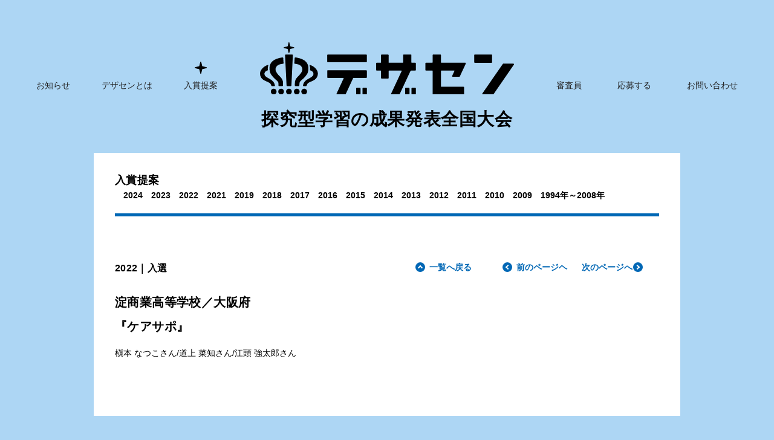

--- FILE ---
content_type: text/html; charset=UTF-8
request_url: https://dezasen.jp/prize/3807.html
body_size: 36115
content:

<!doctype html>
<html>
<head>
<meta charset="utf-8">
<meta http-equiv="X-UA-Compatible" content="IE=edge, chrome=1">
<meta name="viewport" content="width=device-width, initial-scale=1">
<meta name="format-detection" content="telephone=no">
<!-- Global site tag (gtag.js) - Google Analytics -->
<script async src="https://www.googletagmanager.com/gtag/js?id=G-G7FLK9ZZJ5"></script>
<script>
  window.dataLayer = window.dataLayer || [];
  function gtag(){dataLayer.push(arguments);}
  gtag('js', new Date());

  gtag('config', 'G-G7FLK9ZZJ5');
</script>
<title>『ケアサポ』 | デザセン</title>
<link href="/common/css/contents.css?01" rel="stylesheet" type="text/css">
<!--link href="/common/css/contents_old.css" rel="stylesheet" type="text/css"-->
<link href="/common/js/slick/slick-theme.css" rel="stylesheet" type="text/css">
<link href="/common/js/slick/slick.css" rel="stylesheet" type="text/css">

<script src="/common/js/jquery-2.2.4.min.js"></script>
<script src="/common/js/ofi.min.js"></script>
<script src="/common/js/jquery.inview.min.js"></script>
<script src="/common/js/common.js"></script>
<script src="http://www.google-analytics.com/urchin.js" type="text/javascript">
</script>
<link rel="stylesheet" href="https://use.fontawesome.com/releases/v5.6.4/css/all.css">
<script type="text/javascript">
try {
_uacct = "UA-4951419-25";
urchinTracker();
} catch(err) {}</script>
<script src="/common/js/design_prize.js"></script>
	<meta name='robots' content='index, follow, max-image-preview:large, max-snippet:-1, max-video-preview:-1' />

	<!-- This site is optimized with the Yoast SEO plugin v26.7 - https://yoast.com/wordpress/plugins/seo/ -->
	<link rel="canonical" href="https://dezasen.jp/prize/3807.html" />
	<meta property="og:locale" content="ja_JP" />
	<meta property="og:type" content="article" />
	<meta property="og:title" content="『ケアサポ』 | デザセン" />
	<meta property="og:url" content="https://dezasen.jp/prize/3807.html" />
	<meta property="og:site_name" content="デザセン" />
	<meta property="article:publisher" content="https://www.facebook.com/dezasen.yamagata/" />
	<meta property="article:modified_time" content="2023-04-03T01:09:14+00:00" />
	<meta name="twitter:card" content="summary_large_image" />
	<meta name="twitter:site" content="@DEZASEN" />
	<script type="application/ld+json" class="yoast-schema-graph">{"@context":"https://schema.org","@graph":[{"@type":"WebPage","@id":"https://dezasen.jp/prize/3807.html","url":"https://dezasen.jp/prize/3807.html","name":"『ケアサポ』 | デザセン","isPartOf":{"@id":"https://dezasen.jp/#website"},"datePublished":"2023-03-27T05:17:42+00:00","dateModified":"2023-04-03T01:09:14+00:00","breadcrumb":{"@id":"https://dezasen.jp/prize/3807.html#breadcrumb"},"inLanguage":"ja","potentialAction":[{"@type":"ReadAction","target":["https://dezasen.jp/prize/3807.html"]}]},{"@type":"BreadcrumbList","@id":"https://dezasen.jp/prize/3807.html#breadcrumb","itemListElement":[{"@type":"ListItem","position":1,"name":"ホーム","item":"https://dezasen.jp/"},{"@type":"ListItem","position":2,"name":"入賞提案","item":"https://dezasen.jp/prize"},{"@type":"ListItem","position":3,"name":"『ケアサポ』"}]},{"@type":"WebSite","@id":"https://dezasen.jp/#website","url":"https://dezasen.jp/","name":"デザセン","description":"探究型学習の成果発表全国大会","potentialAction":[{"@type":"SearchAction","target":{"@type":"EntryPoint","urlTemplate":"https://dezasen.jp/?s={search_term_string}"},"query-input":{"@type":"PropertyValueSpecification","valueRequired":true,"valueName":"search_term_string"}}],"inLanguage":"ja"}]}</script>
	<!-- / Yoast SEO plugin. -->


<link rel='dns-prefetch' href='//ajax.googleapis.com' />
<link rel='dns-prefetch' href='//www.googletagmanager.com' />
<link rel="alternate" type="application/rss+xml" title="デザセン &raquo; フィード" href="https://dezasen.jp/feed" />
<link rel="alternate" type="application/rss+xml" title="デザセン &raquo; コメントフィード" href="https://dezasen.jp/comments/feed" />
<link rel="alternate" type="application/rss+xml" title="デザセン &raquo; 『ケアサポ』 のコメントのフィード" href="https://dezasen.jp/prize/3807.html/feed" />
<link rel="alternate" title="oEmbed (JSON)" type="application/json+oembed" href="https://dezasen.jp/wp-json/oembed/1.0/embed?url=https%3A%2F%2Fdezasen.jp%2Fprize%2F3807.html" />
<link rel="alternate" title="oEmbed (XML)" type="text/xml+oembed" href="https://dezasen.jp/wp-json/oembed/1.0/embed?url=https%3A%2F%2Fdezasen.jp%2Fprize%2F3807.html&#038;format=xml" />
<style id='wp-img-auto-sizes-contain-inline-css' type='text/css'>
img:is([sizes=auto i],[sizes^="auto," i]){contain-intrinsic-size:3000px 1500px}
/*# sourceURL=wp-img-auto-sizes-contain-inline-css */
</style>
<style id='wp-emoji-styles-inline-css' type='text/css'>

	img.wp-smiley, img.emoji {
		display: inline !important;
		border: none !important;
		box-shadow: none !important;
		height: 1em !important;
		width: 1em !important;
		margin: 0 0.07em !important;
		vertical-align: -0.1em !important;
		background: none !important;
		padding: 0 !important;
	}
/*# sourceURL=wp-emoji-styles-inline-css */
</style>
<style id='wp-block-library-inline-css' type='text/css'>
:root{--wp-block-synced-color:#7a00df;--wp-block-synced-color--rgb:122,0,223;--wp-bound-block-color:var(--wp-block-synced-color);--wp-editor-canvas-background:#ddd;--wp-admin-theme-color:#007cba;--wp-admin-theme-color--rgb:0,124,186;--wp-admin-theme-color-darker-10:#006ba1;--wp-admin-theme-color-darker-10--rgb:0,107,160.5;--wp-admin-theme-color-darker-20:#005a87;--wp-admin-theme-color-darker-20--rgb:0,90,135;--wp-admin-border-width-focus:2px}@media (min-resolution:192dpi){:root{--wp-admin-border-width-focus:1.5px}}.wp-element-button{cursor:pointer}:root .has-very-light-gray-background-color{background-color:#eee}:root .has-very-dark-gray-background-color{background-color:#313131}:root .has-very-light-gray-color{color:#eee}:root .has-very-dark-gray-color{color:#313131}:root .has-vivid-green-cyan-to-vivid-cyan-blue-gradient-background{background:linear-gradient(135deg,#00d084,#0693e3)}:root .has-purple-crush-gradient-background{background:linear-gradient(135deg,#34e2e4,#4721fb 50%,#ab1dfe)}:root .has-hazy-dawn-gradient-background{background:linear-gradient(135deg,#faaca8,#dad0ec)}:root .has-subdued-olive-gradient-background{background:linear-gradient(135deg,#fafae1,#67a671)}:root .has-atomic-cream-gradient-background{background:linear-gradient(135deg,#fdd79a,#004a59)}:root .has-nightshade-gradient-background{background:linear-gradient(135deg,#330968,#31cdcf)}:root .has-midnight-gradient-background{background:linear-gradient(135deg,#020381,#2874fc)}:root{--wp--preset--font-size--normal:16px;--wp--preset--font-size--huge:42px}.has-regular-font-size{font-size:1em}.has-larger-font-size{font-size:2.625em}.has-normal-font-size{font-size:var(--wp--preset--font-size--normal)}.has-huge-font-size{font-size:var(--wp--preset--font-size--huge)}.has-text-align-center{text-align:center}.has-text-align-left{text-align:left}.has-text-align-right{text-align:right}.has-fit-text{white-space:nowrap!important}#end-resizable-editor-section{display:none}.aligncenter{clear:both}.items-justified-left{justify-content:flex-start}.items-justified-center{justify-content:center}.items-justified-right{justify-content:flex-end}.items-justified-space-between{justify-content:space-between}.screen-reader-text{border:0;clip-path:inset(50%);height:1px;margin:-1px;overflow:hidden;padding:0;position:absolute;width:1px;word-wrap:normal!important}.screen-reader-text:focus{background-color:#ddd;clip-path:none;color:#444;display:block;font-size:1em;height:auto;left:5px;line-height:normal;padding:15px 23px 14px;text-decoration:none;top:5px;width:auto;z-index:100000}html :where(.has-border-color){border-style:solid}html :where([style*=border-top-color]){border-top-style:solid}html :where([style*=border-right-color]){border-right-style:solid}html :where([style*=border-bottom-color]){border-bottom-style:solid}html :where([style*=border-left-color]){border-left-style:solid}html :where([style*=border-width]){border-style:solid}html :where([style*=border-top-width]){border-top-style:solid}html :where([style*=border-right-width]){border-right-style:solid}html :where([style*=border-bottom-width]){border-bottom-style:solid}html :where([style*=border-left-width]){border-left-style:solid}html :where(img[class*=wp-image-]){height:auto;max-width:100%}:where(figure){margin:0 0 1em}html :where(.is-position-sticky){--wp-admin--admin-bar--position-offset:var(--wp-admin--admin-bar--height,0px)}@media screen and (max-width:600px){html :where(.is-position-sticky){--wp-admin--admin-bar--position-offset:0px}}

/*# sourceURL=wp-block-library-inline-css */
</style><style id='global-styles-inline-css' type='text/css'>
:root{--wp--preset--aspect-ratio--square: 1;--wp--preset--aspect-ratio--4-3: 4/3;--wp--preset--aspect-ratio--3-4: 3/4;--wp--preset--aspect-ratio--3-2: 3/2;--wp--preset--aspect-ratio--2-3: 2/3;--wp--preset--aspect-ratio--16-9: 16/9;--wp--preset--aspect-ratio--9-16: 9/16;--wp--preset--color--black: #000000;--wp--preset--color--cyan-bluish-gray: #abb8c3;--wp--preset--color--white: #ffffff;--wp--preset--color--pale-pink: #f78da7;--wp--preset--color--vivid-red: #cf2e2e;--wp--preset--color--luminous-vivid-orange: #ff6900;--wp--preset--color--luminous-vivid-amber: #fcb900;--wp--preset--color--light-green-cyan: #7bdcb5;--wp--preset--color--vivid-green-cyan: #00d084;--wp--preset--color--pale-cyan-blue: #8ed1fc;--wp--preset--color--vivid-cyan-blue: #0693e3;--wp--preset--color--vivid-purple: #9b51e0;--wp--preset--gradient--vivid-cyan-blue-to-vivid-purple: linear-gradient(135deg,rgb(6,147,227) 0%,rgb(155,81,224) 100%);--wp--preset--gradient--light-green-cyan-to-vivid-green-cyan: linear-gradient(135deg,rgb(122,220,180) 0%,rgb(0,208,130) 100%);--wp--preset--gradient--luminous-vivid-amber-to-luminous-vivid-orange: linear-gradient(135deg,rgb(252,185,0) 0%,rgb(255,105,0) 100%);--wp--preset--gradient--luminous-vivid-orange-to-vivid-red: linear-gradient(135deg,rgb(255,105,0) 0%,rgb(207,46,46) 100%);--wp--preset--gradient--very-light-gray-to-cyan-bluish-gray: linear-gradient(135deg,rgb(238,238,238) 0%,rgb(169,184,195) 100%);--wp--preset--gradient--cool-to-warm-spectrum: linear-gradient(135deg,rgb(74,234,220) 0%,rgb(151,120,209) 20%,rgb(207,42,186) 40%,rgb(238,44,130) 60%,rgb(251,105,98) 80%,rgb(254,248,76) 100%);--wp--preset--gradient--blush-light-purple: linear-gradient(135deg,rgb(255,206,236) 0%,rgb(152,150,240) 100%);--wp--preset--gradient--blush-bordeaux: linear-gradient(135deg,rgb(254,205,165) 0%,rgb(254,45,45) 50%,rgb(107,0,62) 100%);--wp--preset--gradient--luminous-dusk: linear-gradient(135deg,rgb(255,203,112) 0%,rgb(199,81,192) 50%,rgb(65,88,208) 100%);--wp--preset--gradient--pale-ocean: linear-gradient(135deg,rgb(255,245,203) 0%,rgb(182,227,212) 50%,rgb(51,167,181) 100%);--wp--preset--gradient--electric-grass: linear-gradient(135deg,rgb(202,248,128) 0%,rgb(113,206,126) 100%);--wp--preset--gradient--midnight: linear-gradient(135deg,rgb(2,3,129) 0%,rgb(40,116,252) 100%);--wp--preset--font-size--small: 13px;--wp--preset--font-size--medium: 20px;--wp--preset--font-size--large: 36px;--wp--preset--font-size--x-large: 42px;--wp--preset--spacing--20: 0.44rem;--wp--preset--spacing--30: 0.67rem;--wp--preset--spacing--40: 1rem;--wp--preset--spacing--50: 1.5rem;--wp--preset--spacing--60: 2.25rem;--wp--preset--spacing--70: 3.38rem;--wp--preset--spacing--80: 5.06rem;--wp--preset--shadow--natural: 6px 6px 9px rgba(0, 0, 0, 0.2);--wp--preset--shadow--deep: 12px 12px 50px rgba(0, 0, 0, 0.4);--wp--preset--shadow--sharp: 6px 6px 0px rgba(0, 0, 0, 0.2);--wp--preset--shadow--outlined: 6px 6px 0px -3px rgb(255, 255, 255), 6px 6px rgb(0, 0, 0);--wp--preset--shadow--crisp: 6px 6px 0px rgb(0, 0, 0);}:where(.is-layout-flex){gap: 0.5em;}:where(.is-layout-grid){gap: 0.5em;}body .is-layout-flex{display: flex;}.is-layout-flex{flex-wrap: wrap;align-items: center;}.is-layout-flex > :is(*, div){margin: 0;}body .is-layout-grid{display: grid;}.is-layout-grid > :is(*, div){margin: 0;}:where(.wp-block-columns.is-layout-flex){gap: 2em;}:where(.wp-block-columns.is-layout-grid){gap: 2em;}:where(.wp-block-post-template.is-layout-flex){gap: 1.25em;}:where(.wp-block-post-template.is-layout-grid){gap: 1.25em;}.has-black-color{color: var(--wp--preset--color--black) !important;}.has-cyan-bluish-gray-color{color: var(--wp--preset--color--cyan-bluish-gray) !important;}.has-white-color{color: var(--wp--preset--color--white) !important;}.has-pale-pink-color{color: var(--wp--preset--color--pale-pink) !important;}.has-vivid-red-color{color: var(--wp--preset--color--vivid-red) !important;}.has-luminous-vivid-orange-color{color: var(--wp--preset--color--luminous-vivid-orange) !important;}.has-luminous-vivid-amber-color{color: var(--wp--preset--color--luminous-vivid-amber) !important;}.has-light-green-cyan-color{color: var(--wp--preset--color--light-green-cyan) !important;}.has-vivid-green-cyan-color{color: var(--wp--preset--color--vivid-green-cyan) !important;}.has-pale-cyan-blue-color{color: var(--wp--preset--color--pale-cyan-blue) !important;}.has-vivid-cyan-blue-color{color: var(--wp--preset--color--vivid-cyan-blue) !important;}.has-vivid-purple-color{color: var(--wp--preset--color--vivid-purple) !important;}.has-black-background-color{background-color: var(--wp--preset--color--black) !important;}.has-cyan-bluish-gray-background-color{background-color: var(--wp--preset--color--cyan-bluish-gray) !important;}.has-white-background-color{background-color: var(--wp--preset--color--white) !important;}.has-pale-pink-background-color{background-color: var(--wp--preset--color--pale-pink) !important;}.has-vivid-red-background-color{background-color: var(--wp--preset--color--vivid-red) !important;}.has-luminous-vivid-orange-background-color{background-color: var(--wp--preset--color--luminous-vivid-orange) !important;}.has-luminous-vivid-amber-background-color{background-color: var(--wp--preset--color--luminous-vivid-amber) !important;}.has-light-green-cyan-background-color{background-color: var(--wp--preset--color--light-green-cyan) !important;}.has-vivid-green-cyan-background-color{background-color: var(--wp--preset--color--vivid-green-cyan) !important;}.has-pale-cyan-blue-background-color{background-color: var(--wp--preset--color--pale-cyan-blue) !important;}.has-vivid-cyan-blue-background-color{background-color: var(--wp--preset--color--vivid-cyan-blue) !important;}.has-vivid-purple-background-color{background-color: var(--wp--preset--color--vivid-purple) !important;}.has-black-border-color{border-color: var(--wp--preset--color--black) !important;}.has-cyan-bluish-gray-border-color{border-color: var(--wp--preset--color--cyan-bluish-gray) !important;}.has-white-border-color{border-color: var(--wp--preset--color--white) !important;}.has-pale-pink-border-color{border-color: var(--wp--preset--color--pale-pink) !important;}.has-vivid-red-border-color{border-color: var(--wp--preset--color--vivid-red) !important;}.has-luminous-vivid-orange-border-color{border-color: var(--wp--preset--color--luminous-vivid-orange) !important;}.has-luminous-vivid-amber-border-color{border-color: var(--wp--preset--color--luminous-vivid-amber) !important;}.has-light-green-cyan-border-color{border-color: var(--wp--preset--color--light-green-cyan) !important;}.has-vivid-green-cyan-border-color{border-color: var(--wp--preset--color--vivid-green-cyan) !important;}.has-pale-cyan-blue-border-color{border-color: var(--wp--preset--color--pale-cyan-blue) !important;}.has-vivid-cyan-blue-border-color{border-color: var(--wp--preset--color--vivid-cyan-blue) !important;}.has-vivid-purple-border-color{border-color: var(--wp--preset--color--vivid-purple) !important;}.has-vivid-cyan-blue-to-vivid-purple-gradient-background{background: var(--wp--preset--gradient--vivid-cyan-blue-to-vivid-purple) !important;}.has-light-green-cyan-to-vivid-green-cyan-gradient-background{background: var(--wp--preset--gradient--light-green-cyan-to-vivid-green-cyan) !important;}.has-luminous-vivid-amber-to-luminous-vivid-orange-gradient-background{background: var(--wp--preset--gradient--luminous-vivid-amber-to-luminous-vivid-orange) !important;}.has-luminous-vivid-orange-to-vivid-red-gradient-background{background: var(--wp--preset--gradient--luminous-vivid-orange-to-vivid-red) !important;}.has-very-light-gray-to-cyan-bluish-gray-gradient-background{background: var(--wp--preset--gradient--very-light-gray-to-cyan-bluish-gray) !important;}.has-cool-to-warm-spectrum-gradient-background{background: var(--wp--preset--gradient--cool-to-warm-spectrum) !important;}.has-blush-light-purple-gradient-background{background: var(--wp--preset--gradient--blush-light-purple) !important;}.has-blush-bordeaux-gradient-background{background: var(--wp--preset--gradient--blush-bordeaux) !important;}.has-luminous-dusk-gradient-background{background: var(--wp--preset--gradient--luminous-dusk) !important;}.has-pale-ocean-gradient-background{background: var(--wp--preset--gradient--pale-ocean) !important;}.has-electric-grass-gradient-background{background: var(--wp--preset--gradient--electric-grass) !important;}.has-midnight-gradient-background{background: var(--wp--preset--gradient--midnight) !important;}.has-small-font-size{font-size: var(--wp--preset--font-size--small) !important;}.has-medium-font-size{font-size: var(--wp--preset--font-size--medium) !important;}.has-large-font-size{font-size: var(--wp--preset--font-size--large) !important;}.has-x-large-font-size{font-size: var(--wp--preset--font-size--x-large) !important;}
/*# sourceURL=global-styles-inline-css */
</style>

<style id='classic-theme-styles-inline-css' type='text/css'>
/*! This file is auto-generated */
.wp-block-button__link{color:#fff;background-color:#32373c;border-radius:9999px;box-shadow:none;text-decoration:none;padding:calc(.667em + 2px) calc(1.333em + 2px);font-size:1.125em}.wp-block-file__button{background:#32373c;color:#fff;text-decoration:none}
/*# sourceURL=/wp-includes/css/classic-themes.min.css */
</style>
<link rel='stylesheet' id='wp-pagenavi-css' href='https://dezasen.jp/wp-content/plugins/wp-pagenavi/pagenavi-css.css?ver=2.70' type='text/css' media='all' />
<script type="text/javascript" src="//ajax.googleapis.com/ajax/libs/jquery/3.6.0/jquery.min.js" id="jquery-js"></script>
<script type="text/javascript" src="https://dezasen.jp/wp-content/plugins/google-analyticator/external-tracking.min.js?ver=6.5.7" id="ga-external-tracking-js"></script>
<link rel="https://api.w.org/" href="https://dezasen.jp/wp-json/" /><link rel="EditURI" type="application/rsd+xml" title="RSD" href="https://dezasen.jp/xmlrpc.php?rsd" />
<meta name="generator" content="WordPress 6.9" />
<link rel='shortlink' href='https://dezasen.jp/?p=3807' />
<meta name="generator" content="Site Kit by Google 1.170.0" /><style type="text/css">.recentcomments a{display:inline !important;padding:0 !important;margin:0 !important;}</style><!-- Google Analytics Tracking by Google Analyticator 6.5.7 -->
<script type="text/javascript">
    var analyticsFileTypes = [];
    var analyticsSnippet = 'enabled';
    var analyticsEventTracking = 'enabled';
</script>
<script type="text/javascript">
	var _gaq = _gaq || [];
  
	_gaq.push(['_setAccount', 'UA-38702586-1']);
    _gaq.push(['_addDevId', 'i9k95']); // Google Analyticator App ID with Google
	_gaq.push(['_trackPageview']);

	(function() {
		var ga = document.createElement('script'); ga.type = 'text/javascript'; ga.async = true;
		                ga.src = ('https:' == document.location.protocol ? 'https://ssl' : 'http://www') + '.google-analytics.com/ga.js';
		                var s = document.getElementsByTagName('script')[0]; s.parentNode.insertBefore(ga, s);
	})();
</script>
</head>

<body id="prize" class="prize detail">
<a id="top" name="top"></a>
<div id="layout">
	<header class="home_header">
        <div class="header_base">
            <ul class="hnav">
				<li class="nav_news"><a href="/news/">お知らせ</a></li>
				<li class="nav_about"><a href="/about/">デザセンとは</a></li>
				<li class="nav_prize"><a href="/prize/">入賞提案</a></li>
            </ul>
            <h1> <a href="/"><img src="/common/images/share/logo.svg" alt="デザセン｜全国高等学校デザイン選手権大会"></a>
                探究型学習の成果発表全国大会
            </h1>
            <ul class="hnav">
				<li class="nav_judge"><a href="/judgment/">審査員</a></li>
				<li class="nav_entry"><a href="/entry/">応募する</a></li>
				<li class="nav_contact">
					<a href="/contact/">お問い合わせ</a>
            		<ul class="cnav_sub">
						<li><a href="/request/">資料請求</a></li>
					</ul>
				</li>
            </ul>
      </div>
	</header>
	<div class="scrollnav_base">
        <div class="header_base">
            <ul class="hnav">
				<li><a href="/news/">お知らせ</a></li>
				<li><a href="/about/">デザセンとは</a></li>
				<li><a href="/prize/">入賞提案</a></li>
            </ul>
            <h1> <a href="/"><img src="/common/images/share/logo.svg" alt="デザセン｜全国高等学校デザイン選手権大会"></a>
                探究型学習の成果発表全国大会
            </h1>
            <ul class="hnav">
				<li><a href="/judgment/">審査員</a></li>
				<li><a href="/entry/">応募する</a></li>
				<li class="nav_contact">
					<a href="/contact/">お問い合わせ</a>
            		<ul class="cnav_sub">
						<li><a href="/request/">資料請求</a></li>
					</ul>
				</li>
            </ul>
      </div>
	</div>
	<div class="menu">
		<span class="icon">menu</span>
	</div>
	<nav id="spnav" class="spnav2">
		<div class="spnav_inner">
			<h2 class="spv"><a href="/"><img src="/common/images/share/logo_sp.svg" alt="デザセン｜デザイン選手権大会"></a></h2>
			<ul class="spnav_normal">
				<li><a href="/news/">お知らせ</a></li>
				<li><a href="/about/">デザセンとは</a></li>
				<li><a href="/judgment/">審査員</a></li>
				<li><a href="/entry/">応募する</a></li>
				<li><a href="/contact/">お問い合わせ</a></li>
				<li><a href="/request/">資料請求</a></li>
			</ul>
			<h3><a href="/prize/">入賞提案</a></h3>
			<ul class="prize_ynav">
			<li class="current"><a href="https://dezasen.jp/prize/pcate/2024">2024 入賞</a></li>
						<li class="current"><a href="https://dezasen.jp/prize/pcate/2024">2024 入選</a></li>
						<li><a href="https://dezasen.jp/prize/pcate/2023">2023 入賞</a></li>
						<li><a href="https://dezasen.jp/prize/pcate/2023">2023 入選</a></li>
						<li><a href="https://dezasen.jp/prize/pcate/2022">2022 入賞</a></li>
						<li><a href="https://dezasen.jp/prize/pcate/2022">2022 入選</a></li>
						<li><a href="https://dezasen.jp/prize/pcate/2021">2021 入賞</a></li>
						<li><a href="https://dezasen.jp/prize/pcate/2021">2021 入選</a></li>
						<li><a href="https://dezasen.jp/prize/pcate/2019">2019 入賞</a></li>
						<li><a href="https://dezasen.jp/prize/pcate/2019">2019 入選</a></li>
						<li><a href="https://dezasen.jp/prize/pcate/2018">2018 入賞</a></li>
						<li><a href="https://dezasen.jp/prize/pcate/2018">2018 入選</a></li>
						<li><a href="https://dezasen.jp/prize/pcate/2017">2017 入賞</a></li>
						<li><a href="https://dezasen.jp/prize/pcate/2017">2017 入選</a></li>
						<li><a href="https://dezasen.jp/prize/pcate/2016">2016 入賞</a></li>
						<li><a href="https://dezasen.jp/prize/pcate/2016">2016 入選</a></li>
						<li><a href="https://dezasen.jp/prize/pcate/2015">2015 入賞</a></li>
						<li><a href="https://dezasen.jp/prize/pcate/2015">2015 入選</a></li>
						<li><a href="https://dezasen.jp/prize/pcate/2014">2014</a></li>
						<li><a href="https://dezasen.jp/prize/pcate/2013">2013</a></li>
						<li><a href="https://dezasen.jp/prize/pcate/2012">2012</a></li>
						<li><a href="https://dezasen.jp/prize/pcate/2011">2011</a></li>
						<li><a href="https://dezasen.jp/prize/pcate/2010">2010</a></li>
						<li><a href="https://dezasen.jp/prize/pcate/2009">2009</a></li>
							<li class="cnavi3"><a href="/old/works/" target="_blank">1994年～2008年</a></li>
			</ul>
		</div>
	</nav>
<main>
	<div id="contents">
		<div class="prize_titlenav_wrap line_title">
			<h2>入賞提案</h2>
			<ul class="cnavi fllist">
      <li>
        <a href="https://dezasen.jp/prize/pcate/2024">2024</a>
        <ul class="cnav_sub">              <li><a href="https://dezasen.jp/prize/pcate/nyusyou2024">入賞</a></li>
                      <li><a href="https://dezasen.jp/prize/pcate/nyusen2024">入選</a></li>
        </ul>      </li>
      <li>
        <a href="https://dezasen.jp/prize/pcate/2023">2023</a>
        <ul class="cnav_sub">              <li><a href="https://dezasen.jp/prize/pcate/nyusyou2023">入賞</a></li>
                      <li><a href="https://dezasen.jp/prize/pcate/nyusen2023">入選</a></li>
        </ul>      </li>
      <li>
        <a href="https://dezasen.jp/prize/pcate/2022">2022</a>
        <ul class="cnav_sub">              <li><a href="https://dezasen.jp/prize/pcate/nyusyou2022">入賞</a></li>
                      <li><a href="https://dezasen.jp/prize/pcate/nyusen2022">入選</a></li>
        </ul>      </li>
      <li>
        <a href="https://dezasen.jp/prize/pcate/2021">2021</a>
        <ul class="cnav_sub">              <li><a href="https://dezasen.jp/prize/pcate/nyusyou2021">入賞</a></li>
                      <li><a href="https://dezasen.jp/prize/pcate/nyusen2021">入選</a></li>
        </ul>      </li>
      <li>
        <a href="https://dezasen.jp/prize/pcate/2019">2019</a>
        <ul class="cnav_sub">              <li><a href="https://dezasen.jp/prize/pcate/nyusyou2019">入賞</a></li>
                      <li><a href="https://dezasen.jp/prize/pcate/nyusen2019">入選</a></li>
        </ul>      </li>
      <li>
        <a href="https://dezasen.jp/prize/pcate/2018">2018</a>
        <ul class="cnav_sub">              <li><a href="https://dezasen.jp/prize/pcate/nyusyou2018">入賞</a></li>
                      <li><a href="https://dezasen.jp/prize/pcate/nyusen2018">入選</a></li>
        </ul>      </li>
      <li>
        <a href="https://dezasen.jp/prize/pcate/2017">2017</a>
        <ul class="cnav_sub">              <li><a href="https://dezasen.jp/prize/pcate/nyusyou2017">入賞</a></li>
                      <li><a href="https://dezasen.jp/prize/pcate/nyusen2017">入選</a></li>
        </ul>      </li>
      <li>
        <a href="https://dezasen.jp/prize/pcate/2016">2016</a>
        <ul class="cnav_sub">              <li><a href="https://dezasen.jp/prize/pcate/nyusyou2016">入賞</a></li>
                      <li><a href="https://dezasen.jp/prize/pcate/nyusen2016">入選</a></li>
        </ul>      </li>
      <li>
        <a href="https://dezasen.jp/prize/pcate/2015">2015</a>
        <ul class="cnav_sub">              <li><a href="https://dezasen.jp/prize/pcate/nyusyou2015">入賞</a></li>
                      <li><a href="https://dezasen.jp/prize/pcate/nyusen2015">入選</a></li>
        </ul>      </li>
      <li>
        <a href="https://dezasen.jp/prize/pcate/2014">2014</a>
              </li>
      <li>
        <a href="https://dezasen.jp/prize/pcate/2013">2013</a>
              </li>
      <li>
        <a href="https://dezasen.jp/prize/pcate/2012">2012</a>
              </li>
      <li>
        <a href="https://dezasen.jp/prize/pcate/2011">2011</a>
              </li>
      <li>
        <a href="https://dezasen.jp/prize/pcate/2010">2010</a>
              </li>
      <li>
        <a href="https://dezasen.jp/prize/pcate/2009">2009</a>
              </li>

				<li class="cnavi3"><a href="/old/works/" target="_blank">1994年～2008年</a></li>
			</ul>
		</div>

		<div class="prize_title">
			<!--h2><a name="d1" id="d1"></a>2022［入選］</h2-->
			<h2><a name="d1" id="d1"></a>2022｜入選</h2>
			<ul>
				<li class="pnav_list"><span></span><a href="/prize/pcate/nyusen2022"> 一覧へ戻る</a></li>
				<li class="pnav_prev"><span></span> <a href="https://dezasen.jp/prize/3815.html" rel="next">前のページヘ</a></li>
				<li class="pnav_next"><a href="https://dezasen.jp/prize/3795.html" rel="prev">次のページへ</a> <span></span></li>
			</ul>
		</div>
				<div class="prize_name">
			<h1>淀商業高等学校／大阪府<br />
『ケアサポ』</h1>
			<p>槇本 なつこさん/道上 菜知さん/江頭 強太郎さん</p>
		</div>
		<div class="prize_detail1nopanel">
			<div class="pdetail_left">
							</div>
					</div>
					</div>
</main>

	<footer>
        <div class="footer_base">
            <h2><a href="/"><img src="/common/images/share/logo.svg" alt="デザセン｜全国高等学校デザイン選手権大会"></a></h2>
            <ul class="fnav">
				<li><a href="/news/">お知らせ</a></li>
				<li><a href="/about/">デザセンとは</a></li>
				<li><a href="/prize/">入賞提案</a></li>
				<li><a href="/judgment/">審査員</a></li>
				<li><a href="/entry/">応募する</a></li>
				<li><a href="/contact/">お問い合わせ</a></li>
            </ul>
            <ul class="flink">
                <li><a href="https://dwango.co.jp/" target="_blank"><img src="/common/images/share/flink_dwango.svg" alt="dowango"></a></li>
                <li><a href="https://www.nicovideo.jp/" target="_blank"><img src="/common/images/share/flink_nico.svg" alt="ニコニコ"></a></li>
                <li><a href="https://www.tuad.ac.jp/" target="_blank"><img src="/common/images/share/flink_tuad.svg" alt="東北芸術工科大学"></a></li>
                <li><a href="https://www.facebook.com/dezasen.yamagata/" target="_blank"><img src="/common/images/share/flink_fb.svg" alt="デザイン選手権大会 公式facebook"></a></li>
                <li><a href="https://twitter.com/DEZASEN" target="_blank"><img src="/common/images/share/flink_tw.svg" alt="デザイン選手権大会 公式twitter"></a></li>
                <li><a href="http://www.g-mark.org/" target="_blank"><img src="/common/images/share/flink_good.svg" alt="GOOD DESIGN AWARD グッドデザイン賞"></a></li>
            </ul>
            <ul class="pastnav">
                <li><a href="/teachers/" target="_blank"><img src="/common/images/share/25th_banner.gif" alt="デザセン25周年記念インタビュー"></a></li>
                <li><a href="https://live.nicovideo.jp/watch/lv153965027" target="_blank"><img src="/common/images/share/nico2013.gif" alt="【デザセン2013】 全国高等学校デザイン選手権大会 〈決勝大会〉"></a></li>
                <li><a href="https://live.nicovideo.jp/watch/lv196162807" target="_blank"><img src="/common/images/share/nico2014.gif" alt="【デザセン2014】 全国高等学校デザイン選手権大会 〈決勝大会〉"></a></li>
                <li><a href="https://live.nicovideo.jp/watch/lv236927431?zroute=index&ref=embed" target="_blank"><img src="/common/images/share/nico2015.gif" alt="【デザセン2015】 全国高等学校デザイン選手権大会 〈決勝大会〉"></a></li>
                <li><a href="https://live.nicovideo.jp/watch/lv274598890" target="_blank"><img src="/common/images/share/nico2016.gif" alt="【デザセン2016】 全国高等学校デザイン選手権大会 〈決勝大会〉"></a></li>
                <li><a href="https://live.nicovideo.jp/watch/lv306440596" target="_blank"><img src="/common/images/share/nico2017.gif" alt="【デザセン2017】 全国高等学校デザイン選手権大会 〈決勝大会〉"></a></li>
                <li><a href="https://live.nicovideo.jp/watch/lv315496494" target="_blank"><img src="/common/images/share/nico2018.gif" alt="【デザセン2018】 全国高等学校デザイン選手権大会 〈決勝大会〉"></a></li>
                <li><a href="https://live.nicovideo.jp/watch/lv322115094" target="_blank"><img src="/common/images/share/nico2019.gif" alt="【デザセン2019】 全国高等学校デザイン選手権大会 〈決勝大会〉"></a></li>
            </ul>
            <p>&copy; Tohoku University of Art & Design, All Rights Reserved.</p>
        </div>
	</footer>
<p id="pagetop"><a href="#top"></a></p>
<script type="speculationrules">
{"prefetch":[{"source":"document","where":{"and":[{"href_matches":"/*"},{"not":{"href_matches":["/wp-*.php","/wp-admin/*","/wp-content/uploads/*","/wp-content/*","/wp-content/plugins/*","/wp-content/themes/dezasen/*","/*\\?(.+)"]}},{"not":{"selector_matches":"a[rel~=\"nofollow\"]"}},{"not":{"selector_matches":".no-prefetch, .no-prefetch a"}}]},"eagerness":"conservative"}]}
</script>
<script id="wp-emoji-settings" type="application/json">
{"baseUrl":"https://s.w.org/images/core/emoji/17.0.2/72x72/","ext":".png","svgUrl":"https://s.w.org/images/core/emoji/17.0.2/svg/","svgExt":".svg","source":{"concatemoji":"https://dezasen.jp/wp-includes/js/wp-emoji-release.min.js?ver=6.9"}}
</script>
<script type="module">
/* <![CDATA[ */
/*! This file is auto-generated */
const a=JSON.parse(document.getElementById("wp-emoji-settings").textContent),o=(window._wpemojiSettings=a,"wpEmojiSettingsSupports"),s=["flag","emoji"];function i(e){try{var t={supportTests:e,timestamp:(new Date).valueOf()};sessionStorage.setItem(o,JSON.stringify(t))}catch(e){}}function c(e,t,n){e.clearRect(0,0,e.canvas.width,e.canvas.height),e.fillText(t,0,0);t=new Uint32Array(e.getImageData(0,0,e.canvas.width,e.canvas.height).data);e.clearRect(0,0,e.canvas.width,e.canvas.height),e.fillText(n,0,0);const a=new Uint32Array(e.getImageData(0,0,e.canvas.width,e.canvas.height).data);return t.every((e,t)=>e===a[t])}function p(e,t){e.clearRect(0,0,e.canvas.width,e.canvas.height),e.fillText(t,0,0);var n=e.getImageData(16,16,1,1);for(let e=0;e<n.data.length;e++)if(0!==n.data[e])return!1;return!0}function u(e,t,n,a){switch(t){case"flag":return n(e,"\ud83c\udff3\ufe0f\u200d\u26a7\ufe0f","\ud83c\udff3\ufe0f\u200b\u26a7\ufe0f")?!1:!n(e,"\ud83c\udde8\ud83c\uddf6","\ud83c\udde8\u200b\ud83c\uddf6")&&!n(e,"\ud83c\udff4\udb40\udc67\udb40\udc62\udb40\udc65\udb40\udc6e\udb40\udc67\udb40\udc7f","\ud83c\udff4\u200b\udb40\udc67\u200b\udb40\udc62\u200b\udb40\udc65\u200b\udb40\udc6e\u200b\udb40\udc67\u200b\udb40\udc7f");case"emoji":return!a(e,"\ud83e\u1fac8")}return!1}function f(e,t,n,a){let r;const o=(r="undefined"!=typeof WorkerGlobalScope&&self instanceof WorkerGlobalScope?new OffscreenCanvas(300,150):document.createElement("canvas")).getContext("2d",{willReadFrequently:!0}),s=(o.textBaseline="top",o.font="600 32px Arial",{});return e.forEach(e=>{s[e]=t(o,e,n,a)}),s}function r(e){var t=document.createElement("script");t.src=e,t.defer=!0,document.head.appendChild(t)}a.supports={everything:!0,everythingExceptFlag:!0},new Promise(t=>{let n=function(){try{var e=JSON.parse(sessionStorage.getItem(o));if("object"==typeof e&&"number"==typeof e.timestamp&&(new Date).valueOf()<e.timestamp+604800&&"object"==typeof e.supportTests)return e.supportTests}catch(e){}return null}();if(!n){if("undefined"!=typeof Worker&&"undefined"!=typeof OffscreenCanvas&&"undefined"!=typeof URL&&URL.createObjectURL&&"undefined"!=typeof Blob)try{var e="postMessage("+f.toString()+"("+[JSON.stringify(s),u.toString(),c.toString(),p.toString()].join(",")+"));",a=new Blob([e],{type:"text/javascript"});const r=new Worker(URL.createObjectURL(a),{name:"wpTestEmojiSupports"});return void(r.onmessage=e=>{i(n=e.data),r.terminate(),t(n)})}catch(e){}i(n=f(s,u,c,p))}t(n)}).then(e=>{for(const n in e)a.supports[n]=e[n],a.supports.everything=a.supports.everything&&a.supports[n],"flag"!==n&&(a.supports.everythingExceptFlag=a.supports.everythingExceptFlag&&a.supports[n]);var t;a.supports.everythingExceptFlag=a.supports.everythingExceptFlag&&!a.supports.flag,a.supports.everything||((t=a.source||{}).concatemoji?r(t.concatemoji):t.wpemoji&&t.twemoji&&(r(t.twemoji),r(t.wpemoji)))});
//# sourceURL=https://dezasen.jp/wp-includes/js/wp-emoji-loader.min.js
/* ]]> */
</script>
</body>
</html>



--- FILE ---
content_type: image/svg+xml
request_url: https://dezasen.jp/common/images/share/flink_tuad.svg
body_size: 23434
content:
<svg xmlns="http://www.w3.org/2000/svg" width="54.155" height="58.785" viewBox="0 0 54.155 58.785">
  <g id="グループ_6" data-name="グループ 6" transform="translate(0 -0.931)">
    <path id="パス_38" data-name="パス 38" d="M0,166.64H.137c.1-.234-.081-.523.113-.725l.072.014v-.288l.164-.038v-.284l.191-.04-.038-.036.774-.8h.279l.038-.163h.284l.042-.2h.28l-.017-.064c.071-.034.142-.1.213-.1.57-.008,1.14-.007,1.71,0,.064,0,.128.055.192.084l-.014.072h.495l.029.2.262.014c.047.058.087.109.128.158s.083.094.141.16h.235l.4.408v.228l.325.275v.236c.322.1.075.376.209.559l.152.023v.577l.17.138-.156.14v.247l.156.162-.158.109v.627l-.182.039c-.11.154.126.42-.185.5v.248l-1.093,1.069H5.1l-.017.2h-.3c-.014.265-.205.147-.33.165-.105.015-.244-.041-.23.165-.536,0-1.064,0-1.593-.006-.052,0-.1-.079-.145-.133-.092-.074-.3.087-.3-.184H1.728l-.022-.155-.239-.157.024-.055H1.264L.7,169.458v-.268l-.2-.041v-.288l-.163-.038v-.271c-.316-.1-.082-.373-.2-.56L0,167.985Z" transform="translate(0 -135.303)"/>
    <path id="パス_39" data-name="パス 39" d="M0,326.552H.155v-.624l.53-.477.206-.268c.2-.092.474.108.682-.171h.272c.082.3.33.082.5.182.011.253.236.089.332.134l.156.244.054-.024.014.292.126.03c.095.107-.1.335.185.321v1.154c-.25.014-.135.2-.151.33-.014.106.042.245-.161.231v.234l-.242.243h-.27l-.034.176c-.163.113-.428-.123-.51.188H1.378c-.082-.312-.349-.07-.517-.2l-.013-.154H.5v-.266l-.337-.286v-.627L0,327.2Zm2.532,1.263v-.228l.189-.033V326.2l-.194-.023v-.237l-.4-.4c-.22,0-.492-.008-.762,0a.733.733,0,0,0-.234.1l.018.052-.274.014c-.05.132.08.338-.173.335l-.016.3-.187.022v1.195l.2.039v.224l.391.4H2.13Z" transform="translate(0 -269.051)"/>
    <path id="パス_40" data-name="パス 40" d="M0,284.616H.149l.024.184.046.036c.036-.044.075-.085.106-.132a.273.273,0,0,1,.067-.107l.164.218.115.007.05-.259.238.276.053-.033.014-.175.053-.033.208.24.049-.032.019-.181h.311l.138.213.063-.031.017-.174.055-.034.166.209h.254l.014-.173.056-.035.138.173-.029.043h.347v.327H1.741l.022.042-.245.2v.236l.185.036v.794l-.217.127.024.06.193.037v1.358H1.426l-.192.191-.049-.036v-3.036H0Z" transform="translate(0 -235.469)"/>
    <path id="パス_41" data-name="パス 41" d="M91.457,20.294c-.214.034-.156-.1-.172-.2-.019-.119.1-.312-.161-.3V18.616c-.173-.061-.173-.061-.159-.484.181-.077.179-.076.024-.213-.02-.018-.035-.078-.024-.088a1.149,1.149,0,0,1,.158-.1V16.78l.061.017a1.036,1.036,0,0,0,.1-.234c.017-.106-.009-.219.008-.325a1.039,1.039,0,0,1,.1-.234l.062.017v-.479l.183-.032c.071-.112-.09-.324.175-.323v-.471H90.443l-.02-.206h-.457c-.017-.259-.2-.15-.33-.167-.1-.014-.247.048-.231-.16h-.462l-.036-.164h-.229l-.359-.331h-.183l-.277-.361h-.229l-1.07-1.093V12l-.041.031-.487-.441V11.3c-.248,0-.141-.183-.173-.318l-.153-.051v-.28l-.164-.04v-.5l-.2-.017V9.645l-.069.016a.736.736,0,0,1-.094-.233c-.01-.346,0-.693-.008-1.039a.6.6,0,0,0-.084-.2l-.066.018V7.076l.057.015a.863.863,0,0,0,.092-.233c.014-.169,0-.34.008-.509a.647.647,0,0,1,.086-.2l.07.018V5.718l.2-.028v-.5c.255,0,.148-.183.18-.318l.152-.053V4.543c.271-.015.124-.223.169-.337l.32-.272V3.7a.561.561,0,0,0,.373-.331.636.636,0,0,1,.175-.208c.082-.071.185-.118.264-.191a2.753,2.753,0,0,0,.208-.25.748.748,0,0,1,.077-.068l.347-.308-.038-.057h.248l.255-.3c.1-.093.335.093.355-.193H88.9c0-.262.2-.13.316-.176.1-.306.362-.071.545-.184l.029-.144c.161-.111.426.124.51-.19h.952l-.017-.062a.726.726,0,0,1,.233-.1q.509-.016,1.018,0a.728.728,0,0,1,.233.1l-.017.062h.751l-.016.062a.859.859,0,0,0,.233.1c.16.015.323,0,.5,0l.015.166c.174.132.452-.122.556.191.1.059.308-.1.306.169H95.3l.284.326h.258l.281.366h.185l1.085,1.065.011.225.316.283.012.248.183.03c.031.088-.031.263.178.193v.3l.128.031c.121.158-.113.413.193.507v.47l.069-.016a1.007,1.007,0,0,1,.095.233c.016.113-.006.232.008.345a.766.766,0,0,0,.084.2l.066-.018V9.219L98.68,9.2a1.018,1.018,0,0,0-.093.233c-.016.113.006.232-.008.345a.354.354,0,0,1-.112.188c-.128.142.1.405-.208.491v.3c-.311.094-.1.336-.169.482.161.135.427-.1.53.2h.966l.03.2h.5c0,.228.158.166.282.171s.26-.047.239.162h.336c0,.248.183.142.319.174l.054.152h.252l.277.36h.209l.879.871.007-.01.547.576v.2c.15.057.15.057.176.364l.354.272v.238l.163.038V15.5c.253.008.152.195.164.323.011.113-.047.261.163.239v.647l.061-.017a.751.751,0,0,1,.1.233c.012.264,0,.529,0,.809.034.01.089.01.1.032a.209.209,0,0,1,.024.151c-.019.045-.08.072-.123.107l.157.1v.254l-.053-.018a.717.717,0,0,0-.1.233c-.011.339,0,.679-.009,1.018a.739.739,0,0,1-.094.233l-.063-.016v.423c-.332.093-.062.366-.164.537l-.163.056v.278l-.156.039v.463h.621l.042.213c.275,0,.546-.007.816,0a.759.759,0,0,1,.233.1l-.016.062h.478l.038.159h.278l.055.168h.448l.274.325h.206l.271.366h.241l1.39,1.4.036-.028v.217l.3.326c.078.091-.075.3.192.3v.3l.2.029V25.9c.229,0,.167.158.172.282s-.047.26.162.239V26.9l.061-.017a.751.751,0,0,1,.1.233c.013.264,0,.529,0,.807l.159.054v.263l-.157.1a1.475,1.475,0,0,1,.122.109c.02.022.043.072.034.081a1.284,1.284,0,0,1-.151.123v.292l.151.054v.266l-.056-.018a.843.843,0,0,0-.1.234,4.876,4.876,0,0,0,0,.489c0,.11.031.24-.163.187v.626c-.267.019-.124.226-.178.367l-.148.048v.282l-.193.032v.45l-.332.282v.206l-.492.462v.265l-.035-.029-.544.512.025.035h-.248l-.27.346-.2.15.021.038h-.239l-.137.163-.138.162h-.249l-.04.159h-.318l-.057.168h-.28l-.033.178c-.175.1-.426-.1-.563.189h-.739l.016.064a.71.71,0,0,1-.233.095q-1.029.011-2.058,0a.58.58,0,0,1-.2-.084l.019-.072h-.6c-.1-.327-.364-.082-.547-.2l-.03-.143c-.157-.11-.424.127-.5-.187h-.318c0-.251-.2-.135-.29-.164l-.278-.325h-.282l.02-.049c-.058-.041-.137-.069-.169-.124-.053-.093-.071-.19-.195-.245-.085-.038-.117-.18-.193-.256s-.184-.118-.264-.191-.163-.185-.25-.272-.2-.167-.287-.259a1.635,1.635,0,0,1-.147-.2l-.047.021v-.24l-.331-.281v-.3l-.2-.018v-.3l-.148-.035c-.07-.112.092-.324-.179-.322v-.49l-.069.016a1.115,1.115,0,0,1-.094-.233c-.016-.1.007-.2-.008-.3a.812.812,0,0,0-.086-.2l-.074.018V28.55c0-.421,0-.842,0-1.263a.734.734,0,0,1,.092-.232l.064.015v-.644c.223,0,.157-.158.166-.282s-.069-.273.161-.234v-.324c.191-.071.193-.077.15-.516h-1.1c-.183-.322-.478-.088-.7-.2L95.88,24.7h-.5c0-.255-.183-.148-.318-.181l-.054-.152h-.278c-.012-.274-.224-.12-.342-.176l-.266-.313h-.238a.551.551,0,0,0-.331-.374c-.045-.019-.067-.095-.107-.155h-.209l-.4-.405v-.223l-.691-.612v-.248c-.286-.012-.116-.238-.186-.374l-.14-.033v-.288c-.251,0-.136-.2-.178-.334l-.184-.025Z" transform="translate(-70.583)"/>
    <path id="パス_42" data-name="パス 42" d="M91.685,156.889l-.326.279v.186l-.359.381-.545.516.028.043h-.245l-.288.326h-.287l-.027.173c-.144.135-.418-.123-.509.195h-.473l.017.063c-.071.035-.142.1-.213.1-.516.009-1.032.008-1.548,0a.313.313,0,0,1-.187-.113c-.2-.125-.491.092-.677-.207h-.29l-.04-.2h-.277l-.06-.168h-.239l-.274-.325h-.249l-.55-.6v-.2l-.366-.277v-.231l-.168-.059v-.321c-.248,0-.141-.183-.174-.318l-.153-.053v-.634l-.062.017a.721.721,0,0,1-.1-.233c-.01-.387,0-.774-.005-1.161,0-.1-.011-.205.159-.157v-.681c.234,0,.164-.165.167-.285.005-.2,0-.2.16-.244v-.326l.164-.038v-.218l.529-.471v-.232l.243-.24h.17l.491-.446-.026-.042h.291l.032-.2.29-.014c.011-.238.193-.145.323-.157.112-.01.26.048.241-.161h.442l-.018-.06a.707.707,0,0,1,.233-.1q.672-.015,1.345,0a.724.724,0,0,1,.233.094l-.016.063h.645c0,.249.183.142.318.174l.054.152h.277l.038.2h.3c.046.063.081.118.123.167s.086.089.155.159h.165l.623.56v.225l.489.465v.232l.167.059v.481l.175.033c.113.164-.123.429.188.511v1.809l-.058-.016a.853.853,0,0,0-.1.233c-.015.16,0,.323,0,.5l-.2.018v.463l-.164.034Z" transform="translate(-68.94 -123.741)"/>
    <path id="パス_43" data-name="パス 43" d="M49.685,82.278c0,.235.168.161.288.165.2.006.2,0,.239.146.116.079.35-.105.369.166.109.063.317-.091.318.176h.3l.026.184.043-.037a3.887,3.887,0,0,0,.32.341c.128.109.238.233.354.349a1.2,1.2,0,0,1,.325.377l.146.023c.088.1-.1.33.184.327v.279c.322.1.084.365.224.51a1.13,1.13,0,0,1,.1.234c.018.092-.008.192.008.284a1.156,1.156,0,0,0,.094.233l.06-.015v1.662c-.246.009-.144.194-.156.323-.011.113.047.26-.163.239V88.7c-.248,0-.142.183-.174.319l-.152.054v.306l-.046-.038L51.15,90.593h-.2c-.064.072-.106.118-.148.166s-.074.088-.134.16h-.44c-.081.317-.338.076-.509.222l-.03.144h-1.1l-.147.165L48.3,91.29h-.942l-.029-.181c-.165-.107-.43.108-.565-.186h-.257c-.022-.279-.233-.122-.356-.177-.054-.14-.054-.14-.289-.159l-.389-.388c-.02-.137-.16-.214-.3-.3a1.413,1.413,0,0,1-.234-.225c-.043-.043-.084-.089-.161-.17v-.171l-.325-.364V88.74l-.163-.038v-.447l-.2-.043V87.73l-.064.017c-.034-.071-.1-.142-.1-.213q-.013-.774,0-1.548c0-.066.056-.131.086-.2l.07.019v-.454l.2-.029v-.5c.27,0,.135-.2.17-.289l.324-.279V83.98a6.14,6.14,0,0,0,1.081-1.042H46.1l.031-.135c.123-.1.354.1.368-.191h.28c.1-.332.368-.065.542-.219,0-.1.088-.122.22-.114.2.012.392,0,.531,0,.09-.077.137-.146.193-.154.038-.005.088.074.171.151Z" transform="translate(-36.458 -67.409)"/>
    <path id="パス_44" data-name="パス 44" d="M238.529,328.205l-.168-.039v-.254c-.083-.052-.146-.085-.2-.127s-.092-.084-.16-.147v-.191l-.33-.355v-.227c-.154-.015-.154-.015-.168.226-.068.077-.147.127-.148.177s.079.1.148.178v.664c-.068.075-.147.124-.148.175s.078.1.148.181v.524l-.157.129c.04.03.094.052.118.092a.8.8,0,0,1,.056.187h-.526V326h.469l.335.4c.082.083-.071.29.2.291v.263l.366.282v.236l.325.286.009.207.285.255c.121.074-.1.311.195.339v-.8l.231-.143-.026-.059-.184-.03c0-.02-.022-.059-.013-.067.051-.044.109-.082.2-.143,0,.019,0-.006,0-.032s0-.054,0-.093l-.265-.05.328-.264-.32-.061.276-.239-.033-.053-.174-.014-.033-.057.21-.162V326.2l-.213-.144.029-.059h.51v3.4h-.441l-.353-.4-.046.029v-.247l-.325-.285Z" transform="translate(-196.75 -269.869)"/>
    <path id="パス_45" data-name="パス 45" d="M71.154,328.327c.069.118-.087.327.181.327v.287c.287.04.118.242.18.382h-.53V329l-.175-.061v-.281c-.248,0-.141-.183-.174-.318l-.152-.052v-.331H70.02l-.154-.172-.135.158h-.262v1.377h-.526V325.91h1.844c.11,0,.24-.031.187.163h.35v.322l.077-.014a1.152,1.152,0,0,1,.1.29c.014.25,0,.5,0,.728l-.521.466v.434Zm-.176-1.569-.014-.3c-.133-.052-.339.08-.336-.17H69.475v1.327H69.9c.058-.063.112-.153.14-.146.064.017.115.081.2.148h.227l.037-.16h.287l-.021-.039.213-.192V327l.211-.166-.034-.057Z" transform="translate(-57.236 -269.795)"/>
    <path id="パス_46" data-name="パス 46" d="M163.8,288.5h-.468v-.286l-.039.021-.173-.208.031-.037-.184-.023-.013-.263-.32-.27v-.25c-.271-.014-.124-.223-.169-.338l-.319-.271v-.2l-.368-.273c-.064-.073.108-.29-.161-.334V288.5h-.476V284.94h.389l.407.439v.171l.365.275c.069.092-.124.319.164.339v.246l.325.287.008.174.2.248-.031.036.184.021.012.264.323.271v-2.778h.311Z" transform="translate(-133.782 -235.779)"/>
    <path id="パス_47" data-name="パス 47" d="M214.02,328.207h.392l.14.159.139-.158h.245l.04-.169h.339l.014-.3.15-.038v-.672h-.839v-.314h1.334c0,.308,0,.618-.006.927,0,.039-.082.075-.153.135v.181l-.543.56.038.05h-.477c-.122.32-.381.116-.568.167-.111.03-.206,0-.168-.159h-.453l.033-.041-.544-.552c-.136-.114.1-.379-.211-.461v-1.333l.159-.038v-.3l.2-.02.01-.227.2-.245-.031-.04.279-.014-.019-.052a1.018,1.018,0,0,1,.234-.1c.106-.018.218.008.324-.008a1.067,1.067,0,0,0,.233-.093l-.016-.061h.263c.1.309.371.075.479.141l.539.6.035-.024v.23l.188.167-.032.05h-.43l-.172-.19-.04.019v-.266c-.115-.12-.366.1-.384-.194h-.936l-.549.553c-.052.607-.053.611-.161.641V327c.251.013.128.205.153.329.02.1-.074.263.159.222v.242Z" transform="translate(-176.768 -269.033)"/>
    <path id="パス_48" data-name="パス 48" d="M112.76,328.592H112.5c-.076-.071.038-.291-.184-.207-.03-.308-.03-.308-.169-.344v-.769c.118-.12.219-.22.316-.323.071-.075.136-.156.208-.23a1.09,1.09,0,0,1,.117-.094l-.156-.126v-.27l-.066.015a1.053,1.053,0,0,1-.1-.271c-.015-.2,0-.407,0-.575l.239-.228h.165c.086-.073.136-.138.2-.158.026-.008.083.08.149.149h.365l.223.251v.387l.165.144-.158.14v.176l-.167.192-.154.174v.182c.119.121.215.226.318.324a1.2,1.2,0,0,0,.356.249l.018.181h.27a1.51,1.51,0,0,1,.22-.32c.193-.165.124.259.324.119l.028.073-.348.372c.023.068-.121.254.145.268v.25c.072.064.142.1.161.149.038.1-.041.119-.124.126-.013,0-.014.064-.035.083s-.106.07-.113.062c-.076-.084-.141-.179-.212-.268a1.917,1.917,0,0,0-.214-.244c-.011-.01-.1.067-.151.1l.022.046h-.332l-.031.2h-.446c-.046.3-.267.144-.413.165-.059.008-.129-.065-.194-.1Zm.823-.375c.112-.12.2-.221.3-.32.027-.029.058-.053.088-.079-.027-.028-.054-.057-.082-.085-.08-.08-.166-.155-.241-.24s-.15-.2-.234-.288-.2-.2-.351-.337l-.439.4v.285c-.267.012-.122.2-.146.27l.376.39Zm-.793-2.28a1.036,1.036,0,0,0,.165.191c.1.062.209.1.265.216a.259.259,0,0,0,.092-.044c.051-.051.093-.111.163-.2v-.335l-.227-.226h-.221l-.238.212Z" transform="translate(-93.103 -269.051)"/>
    <path id="パス_49" data-name="パス 49" d="M20.7,288.116l-.237.183.024.046h-.279l.017.063a.637.637,0,0,1-.214.1c-.285.012-.57.01-.855,0a.6.6,0,0,1-.2-.087l.018-.07H18.7l.023-.046-.215-.163.013,0-.377-.406v-.37l-.061.017a.745.745,0,0,1-.1-.233c-.012-.271-.012-.543,0-.814a.75.75,0,0,1,.1-.233l.062.017v-.436l.61-.552h.236l.017-.193h1.158l.03.187.232.01.445.384v.232l.061-.018a1.036,1.036,0,0,1,.1.234,2,2,0,0,1,0,.325c0,.109-.033.241.159.189v.429c-.305.194-.074.488-.193.732l-.129.042v.285C20.742,287.966,20.666,288.021,20.7,288.116Zm-1.529.069c.158,0,.3-.008.441,0s.282,0,.26-.208h.23l.4-.395.011-.241.187-.029v-1.149l-.2-.042v-.263l-.394-.41h-.236l-.035-.15h-.593l-.766.733v1.451l.193.017v.324c.179-.077.156.069.184.149l.3.016Z" transform="translate(-14.924 -235.778)"/>
    <path id="パス_50" data-name="パス 50" d="M65.833,285.695v.2l.061-.015a.921.921,0,0,1,.1.271c.01.434,0,.869,0,1.319-.247,0-.141.182-.155.242l-.563.627h-.27l.017.068a.749.749,0,0,1-.233.1c-.278.012-.557.01-.835,0a.607.607,0,0,1-.192-.079l.013-.075H63.53l-.344-.415-.04.024v-.291l-.2-.029V285.8l.187-.036v-.236l.417-.4h.232l.017-.193h1.159l.029.185h.264Zm-2.377,1.871.418.418h.27l.038.191h.62l.027-.194h.331l-.019-.039.206-.19v-.232l.062.013c.212-.2.03-.487.1-.676l.159-.132-.153-.14c-.1-.2.142-.5-.173-.7v-.187l-.243-.24h-.214c-.218-.287-.483-.091-.7-.172-.029.288-.253.123-.351.211l-.368.368a1.451,1.451,0,0,1,0,.272,1.028,1.028,0,0,1-.1.233l-.053-.018v.794C63.621,287.214,63.393,287.466,63.457,287.565Z" transform="translate(-52.262 -235.778)"/>
    <path id="パス_51" data-name="パス 51" d="M142.175,325.918c.523,0,1.031,0,1.539,0,.052,0,.1.07.137.155h.331l.03.2.307.02v.3l.155.037c.028.293.028.293.167.329V328.1c-.248.013-.134.2-.152.328-.015.1.048.247-.16.231v.236l-.243.241h-.269l-.04.2h-1.8Zm.3,2.709.178.042v.3h1.092l.456-.408v-.148c.075-.093.152-.144.154-.2.01-.419.006-.839.006-1.266-.289,0-.095-.234-.218-.3l-.234-.205h-.2c-.041-.06-.072-.151-.107-.153-.316-.011-.632-.006-.947-.006l-.012.259-.156.146.153.131v.911l-.153.138.153.133v.306C142.39,328.314,142.518,328.5,142.477,328.627Z" transform="translate(-118.033 -269.802)"/>
    <path id="パス_52" data-name="パス 52" d="M213.422,286.412h1.853v.321h-1.847v1.183h1.849v.52c-.076-.008-.181.086-.2-.088,0-.023-.054-.057-.081-.055s-.052.04-.076.065-.051.06-.076.091c-.03-.033-.057-.068-.089-.1s-.064-.064-.081-.057c-.033.013-.054.055-.081.083s-.047.066-.074.068-.061-.03-.086-.053a1.169,1.169,0,0,1-.086-.1l-.14.153h-.258l-.13-.153-.133.157h-.552a1.063,1.063,0,0,1-.2-.166.182.182,0,0,1,0-.15c.021-.047.072-.079.111-.118l-.156-.149v-.374l.155-.148-.162-.124c0-.185-.009-.4,0-.618a.816.816,0,0,1,.1-.239l.061.022v-.263l-.06.018a.749.749,0,0,1-.1-.233c-.012-.27,0-.541,0-.826h.342l.042-.206h1.478l.025.184h.3l.032-.179.178-.017v.573l-.238-.145.021-.066c-.213.081-.488-.132-.687.176h-.949Z" transform="translate(-176.732 -235.717)"/>
    <path id="パス_53" data-name="パス 53" d="M87.53,285.876v.286l.155.036v.288c.248,0,.142.183.175.319l.152.054v.318c.258,0,.131.205.179.336l.183.023v.5l.162.039v.36l-.235-.212h-.276v-.338l-.176-.056v-.282l-.142-.034c-.07-.111.091-.323-.178-.322v-.336l-.169-.04v-.3h-.312l-.542.594v1.307l-.29-.209-.184.194-.046-.034v-3.556l.05-.036.141.171-.029.038.175.011c.046-.078-.029-.265.181-.183v1.564a2.5,2.5,0,0,0,.32-.235,2.349,2.349,0,0,0,.218-.314A6.773,6.773,0,0,0,88.09,284.8h.446c0,.09.054.163-.1.211-.106.033-.173.183-.266.271s-.172.132-.253.2-.153.154-.23.231Z" transform="translate(-71.384 -235.648)"/>
    <path id="パス_54" data-name="パス 54" d="M183.622,325.536H182.7c-.032.078,0,.231-.177.153v.579l.232.283c.106,0,.269-.01.429,0a.866.866,0,0,1,.232.093l-.015.064h.585c.057.149.057.149.379.177.1.091-.1.332.189.324,0,.251.007.494-.006.737,0,.054-.079.1-.16.136v.293h-.344l-.033.2h-1.487l-.016-.186h-.346v-.3l-.175-.059V327.8l-.186-.17.033-.051.295-.014.039-.19h.176v.444l.414.4H183.8l.385-.4v-.226c-.275-.013-.112-.237-.173-.37-.1-.015-.2-.027-.3-.052-.015,0-.013-.073-.022-.125h-.631c-.169-.33-.461-.069-.619-.167l-.443-.383v-.754l.333-.257.236-.312h.528c.079-.071.128-.137.192-.159.025-.009.084.078.159.152h.533l.28.364.109.011c.1.092-.1.336.182.328v.3h-.511l-.013-.241Z" transform="translate(-150.929 -269.049)"/>
    <path id="パス_55" data-name="パス 55" d="M256.934,287.981v-.3l.164-.054v-.22l-.373-.4.032-.044h-.279l.016-.069a.858.858,0,0,0-.233-.093c-.168-.015-.34,0-.509-.009a.634.634,0,0,1-.192-.082l.013-.073H255.3l.023-.044-.249-.194-.012-.235-.149-.038v-.486l.156-.052v-.274c.082-.057.284.038.2-.187h.3l.041-.2h1.152l.025.186.234.013.229.2c.129.058-.081.3.209.293v.3h-.511l-.013-.241-.4-.392h-.716l-.383.4v.437c.085.019.218.009.159.154.123.075.335-.087.332.189.223,0,.44-.008.655,0a.817.817,0,0,1,.233.091l-.016.065h.212l.449.386v.885l-.2.225.023.013-.224.144.024.057h-.438c-.065.188-.087.195-.75.164-.061,0-.119-.061-.179-.093l.021-.061H255.3l.022-.04-.209-.171c-.067-.052,0-.224-.21-.156v-.643h.359l.011.243.364.352-.026.035.293.014.029.185h.5l.04-.187Z" transform="translate(-211.618 -235.774)"/>
    <path id="パス_56" data-name="パス 56" d="M234.351,288.167l-.276.248v-3.621c.206-.085.127.106.2.225l.173-.234h.246l.035.186h.3l.131-.218.059.025.035.188.051.032.158-.212h.245l.036.187h.45l.18.206.038-.021c0,.093.008.187.012.268.3.14.1.4.151.6.012.049-.058.117-.091.177l-.06-.02v.227l-.25.249h-.234V287l.14.033c.027.293.027.293.172.331v.449l.161.035v.277c-.065.075-.111.132-.161.185-.02.021-.051.049-.073.046a.182.182,0,0,1-.084-.058.353.353,0,0,0-.159-.114v-.331l-.2-.038v-.443l-.168-.055v-.209l-.236-.285H234.4v1.343ZM236.1,285.5l-.042,0-.172-.2c-.112-.043-.32.1-.334-.163h-.281l-.056.171H234.4v.933l.219.233h1.034l.448-.377Z" transform="translate(-194.328 -235.627)"/>
    <path id="パス_57" data-name="パス 57" d="M165.376,326.008v.347h-1.85v1.184h1.85v.322h-1.853v1.184h1.848v.359h-2.339v-3.4Z" transform="translate(-135.349 -269.878)"/>
    <path id="パス_58" data-name="パス 58" d="M49.074,328.378H47.735v.3l-.184.03c-.094.092.1.332-.184.325v.342h-.528l.136-.235.059.026v-.276c.314-.083.078-.338.214-.5.2-.007.1-.192.114-.321.011-.112-.048-.261.162-.24v-.292l.175-.035c.126-.172-.136-.451.192-.55v-.436c.278-.009.119-.223.176-.339l.23-.2h.438v.323l.175.062v.425c.153.056.153.056.168.539l.158.054v.278l.164.041a1.674,1.674,0,0,0,0,.305.866.866,0,0,0,.106.214l.052-.017v.479l.193.032v.371l.2.256-.047.045h-.477c-.111-.106.107-.357-.191-.373v-.46C49.135,328.531,49.013,328.532,49.074,328.378Zm-1.206-.6.033.046h1.065l-.227-.234v-.434l-.2-.031v-.459h-.292c-.113.163.123.429-.2.513v.427Z" transform="translate(-38.886 -269.849)"/>
    <path id="パス_59" data-name="パス 59" d="M107.091,284.935h.476v2.7l.169.04v.3h.343l.04.2h.625l.02-.189h.334c.031-.1.01-.24.182-.165v-.574l.2-.225-.2-.123c.042-.035.1-.064.122-.108a.185.185,0,0,0,0-.148c-.023-.045-.08-.073-.122-.109l.157-.1v-.2l-.173-.215.176-.164-.154-.125v-.505l.221-.29h.249c0,.054.011.112.011.17q0,1.181,0,2.362c0,.106.041.245-.16.19v.238l-.389.453h-.243l-.04.157h-1.153l-.541-.6v-.225l-.156-.038Z" transform="translate(-88.907 -235.779)"/>
    <path id="パス_60" data-name="パス 60" d="M43.7,288.5h-.307v-1.687H41.52v1.676l-.055.037-.19-.178h-.237v-.8l.149-.151-.163-.116c.061-.15-.119-.38.154-.529V286.5l-.152-.1a1.329,1.329,0,0,0,.124-.108c.02-.021.042-.073.033-.082a1.252,1.252,0,0,0-.152-.12V285.8l.151-.052v-.412l-.157-.131c.041-.03.095-.051.12-.091a.855.855,0,0,0,.065-.187h.3v1.526h1.882v-1.527H43.7Z" transform="translate(-34.056 -235.776)"/>
    <path id="パス_61" data-name="パス 61" d="M141.8,287.95l.2-.2v-.214l.068.015a.9.9,0,0,0,.1-.27c.008-.706,0-1.411,0-2.117v-.229h.352V287.9l-.2.26-.2.146c-.077.1-.287-.059-.29.2h-1.153l-.035-.149h-.215l-.259-.212c-.048-.068,0-.225-.193-.159V284.95c.145-.011.145-.011.178.173l.171.018v2.323l.173.057v.215l.412.444h.59l.03-.184h.275Z" transform="translate(-116.207 -235.782)"/>
    <path id="パス_62" data-name="パス 62" d="M192.779,287.357l-.16-.014c-.135-.176.131-.457-.2-.555v-.437c-.285-.012-.118-.237-.183-.373l-.143-.033v-.433c-.312-.114-.1-.364-.183-.554h.324c.065.047-.062.28.177.185v.3l.167.059v.441l.179.034c.1.178-.118.446.189.552v.419c.321.1.08.361.2.548l.1.033c.08.1-.078.3.155.31.1-.1-.089-.338.193-.337V287l.184-.029c.1-.207-.093-.492.184-.719v-.434c.233,0,.159-.166.167-.287s-.045-.245.159-.231v-.342h.321l.019.182.179.014.034.057-.177.137c-.14.117.108.386-.186.478-.118.153.141.432-.182.536v.254c-.321.1-.076.376-.2.549-.115.037-.115.037-.133.473-.309.1-.075.371-.187.555l-.163.024-.021.3h-.248l-.354-.358-.037.024v-.316C192.8,287.821,192.8,287.821,192.779,287.357Z" transform="translate(-159.325 -235.798)"/>
    <path id="パス_63" data-name="パス 63" d="M285.918,285.315h-1.171v3.04l-.053.042c-.051-.043-.1-.086-.154-.128-.027-.022-.057-.057-.084-.056s-.052.041-.077.064l-.118.112-.046-.04v-3.032h-1.172V284.8h.8l.129.211.058-.025.036-.193h.954l.141.23.161-.256.06.029.026.195h.508Z" transform="translate(-234.982 -235.637)"/>
    <path id="パス_64" data-name="パス 64" d="M88.175,326.5h-.626l-.168-.165-.11.154h-.314v-.512h2.866v.3l-.218.209h-.238l-.035-.147h-.487l-.051.157h-.345l.2.25V327.8c-.179.073-.176.069-.024.214.021.021-.01.139-.016.139-.1,0-.143.057-.111.14.018.046.087.073.155.125-.07.134.153.375-.167.474v.485h-.313Z" transform="translate(-72.191 -269.853)"/>
    <path id="パス_65" data-name="パス 65" d="M26.245,327.548v.32H24.388v1.541h-.324v-3.394h2.157l.256.347H24.623l-.238.238v.764c.078.031.23,0,.15.184Z" transform="translate(-19.978 -269.884)"/>
    <path id="パス_66" data-name="パス 66" d="M303.587,286c.264,0,.126.189.182.313l.144.051v.283c.085-.006.159.08.217-.08.04-.109.185-.179.311-.292v-.245c.288-.015.107-.237.194-.366.218,0,.106-.2.146-.33l.156-.036v-.3h.306l.149-.228.06.032v.5c-.237,0-.131.183-.158.3l-.359.273v.28l-.163.038v.288c-.254-.007-.137.185-.179.32l-.147.052v.306l-.061-.018a.725.725,0,0,0-.1.233c-.011.325,0,.65,0,1.035l-.367-.263c0-.226.007-.5,0-.766a.765.765,0,0,0-.093-.233l-.063.016v-.318c-.263,0-.129-.2-.182-.33l-.144-.034v-.286c-.283-.014-.119-.238-.167-.341l-.363-.279v-.22c-.327-.124-.074-.376-.2-.558h.347l.176.245.041-.021v.278c.257-.009.132.187.183.321l.143.051Z" transform="translate(-251.298 -235.639)"/>
    <path id="パス_67" data-name="パス 67" d="M276.694,286.6l-.162.126.155.148v.251l-.155.149.155.118v.963l-.263.014-.162.194c-.145-.21.094-.492-.215-.6v-.4l.157-.132-.157-.135V287c.233-.005.149-.176.155-.318l-.155-.054v-.279l.151-.039v-.486l-.152-.052v-.28l.159-.04v-.5h.321v.488l.069-.016a.742.742,0,0,1,.094.232C276.7,285.975,276.694,286.294,276.694,286.6Z" transform="translate(-229.172 -235.793)"/>
    <path id="パス_68" data-name="パス 68" d="M204.1,325.975h.464v3.4H204.1Z" transform="translate(-169.442 -269.85)"/>
    <path id="パス_69" data-name="パス 69" d="M184.272,285.026v3.333l-.043.036-.186-.181h-.28v-.347l.183-.037v-.3l-.184-.026v-.457l.185-.035v-.165c-.06-.056-.263.038-.175-.179l.169-.014.033-.057-.211-.161V286.2l.254-.051-.254-.195v-.622l.177-.016.034-.049c-.039-.035-.078-.072-.119-.106s-.084-.068-.125-.1l.034-.05.184-.019.016-.181.051-.031.217.253Z" transform="translate(-152.531 -235.644)"/>
  </g>
</svg>


--- FILE ---
content_type: application/javascript
request_url: https://dezasen.jp/common/js/design_prize.js
body_size: 283
content:
/* dezasen js */
/*
$(document).ready(function(){
	
	$('.cnavi li').hover(function(){
		$("ul:not(:animated)", this).slideDown();
	}, function(){
		$("ul.cnav_sub",this).slideUp();
	});
	
});
*/

$(function() {
	$(".cnavi li").hover(
		function() {
			$(".cnav_sub:not(:animated)", this).slideDown();
		},
		function() {
			$(".cnav_sub", this).slideUp();
		}
	);
});

--- FILE ---
content_type: image/svg+xml
request_url: https://dezasen.jp/common/images/share/nav_hover.svg
body_size: 672
content:
<svg xmlns="http://www.w3.org/2000/svg" width="30" height="30" viewBox="0 0 30 30">
  <path id="パス_169" data-name="パス 169" d="M347.27,12.424a1.274,1.274,0,0,0-.973-1.252s-8.991-2.133-9.632-2.289a1.083,1.083,0,0,1-.829-.709c-.08-.166-2.326-9.78-2.326-9.78a1.287,1.287,0,0,0-1.229-.978,1.27,1.27,0,0,0-1.246.978s-2.256,9.479-2.321,9.735a1.033,1.033,0,0,1-.776.742c-.42.056-9.679,2.3-9.679,2.3a1.282,1.282,0,0,0-.988,1.252,1.268,1.268,0,0,0,.988,1.227s9.466,2.257,9.651,2.292a1.163,1.163,0,0,1,.821.825c.135.54,2.3,9.658,2.3,9.658a1.262,1.262,0,0,0,1.246.988,1.278,1.278,0,0,0,1.229-.988s2.258-9.537,2.3-9.668a1.11,1.11,0,0,1,.851-.816c.661-.141,9.632-2.292,9.632-2.292a1.26,1.26,0,0,0,.973-1.227" transform="translate(-317.27 2.584)"/>
</svg>


--- FILE ---
content_type: image/svg+xml
request_url: https://dezasen.jp/common/images/share/logo.svg
body_size: 7613
content:
<svg xmlns="http://www.w3.org/2000/svg" width="375.065" height="76.437" viewBox="0 0 375.065 76.437">
  <g id="グループ_25" data-name="グループ 25" transform="translate(-276.887 2.584)">
    <path id="パス_76" data-name="パス 76" d="M330.156,18.171h-9.512a.994.994,0,0,0-1,.995l2.216,44.111a.994.994,0,0,0,1,.994h5.212a.993.993,0,0,0,.992-.994l2.086-44.111a.994.994,0,0,0-.994-.995" transform="translate(-5.781 -2.806)"/>
    <path id="パス_77" data-name="パス 77" d="M325.639,75.868a4.255,4.255,0,1,0,4.251,4.253,4.254,4.254,0,0,0-4.251-4.253" transform="translate(-6.015 -10.606)"/>
    <path id="パス_78" data-name="パス 78" d="M312.235,75.868a4.255,4.255,0,1,0,4.251,4.253,4.257,4.257,0,0,0-4.251-4.253" transform="translate(-4.203 -10.606)"/>
    <path id="パス_79" data-name="パス 79" d="M299.593,75.868a4.255,4.255,0,1,0,4.257,4.253,4.254,4.254,0,0,0-4.257-4.253" transform="translate(-2.494 -10.606)"/>
    <path id="パス_80" data-name="パス 80" d="M332.887,5.23a.663.663,0,0,0-.507-.652s-4.68-1.11-5.014-1.192a.564.564,0,0,1-.432-.369c-.042-.086-1.211-5.092-1.211-5.092a.67.67,0,0,0-.64-.509.661.661,0,0,0-.649.509s-1.174,4.935-1.208,5.069a.538.538,0,0,1-.4.387c-.219.029-5.038,1.2-5.038,1.2a.667.667,0,0,0-.515.652.66.66,0,0,0,.515.639s4.928,1.175,5.024,1.193a.605.605,0,0,1,.427.43c.07.281,1.2,5.029,1.2,5.029a.657.657,0,0,0,.649.515.665.665,0,0,0,.64-.515s1.175-4.966,1.2-5.034a.578.578,0,0,1,.443-.425c.344-.074,5.014-1.193,5.014-1.193a.656.656,0,0,0,.507-.639" transform="translate(-5.459 0)"/>
    <path id="パス_81" data-name="パス 81" d="M306.4,64.194a.787.787,0,0,0,.822.744l5.085-.01a.833.833,0,0,0,.784-.912l-.027-4.054c-.214-5.426-4.206-8.552-5.828-10.206a23.616,23.616,0,0,1-4.088-5.348,7.371,7.371,0,0,1-.329-7.145c1.308-2.527,3.768-3.894,7.232-4.488l3.114-.5a.853.853,0,0,0,.723-.931l-.546-7.616a.9.9,0,0,0-.727-.619c-.157,0-3.226-.172-9.549,2.22-14.671,5.541-8.913,20.193-8.679,20.781,1.023,2.6,5.678,7.494,7.518,9.036,2.026,1.692,3.76,3.085,4.181,4.67a20.608,20.608,0,0,1,.314,4.381" transform="translate(-2.189 -3.473)"/>
    <path id="パス_82" data-name="パス 82" d="M294.443,66.642h3.7a.867.867,0,0,0,.739-1.113c-.071-.267-.689-2.265-.689-2.265-.677-2.3-3.2-4.821-5.236-6.032l-2.13-1.217-4.635-2.7c-3.069-2.226-2.757-4.215-2.757-5.174a4.627,4.627,0,0,1,2.7-3.609,18.931,18.931,0,0,1,2.1-.939c.368-.138.4-.277.3-.941a12.118,12.118,0,0,1,.581-6.143c.082-.217.285-.8-.443-.8a18.155,18.155,0,0,0-8.747,5.565c-5.52,6.081-2.314,12.355.152,14.819,1.919,1.921,4.088,2.681,7.861,4.4,3.1,1.391,3.677,1.8,4.434,2.94a17.015,17.015,0,0,1,1.278,2.7.828.828,0,0,0,.789.5" transform="translate(0 -5.177)"/>
    <path id="パス_83" data-name="パス 83" d="M339.027,75.868a4.255,4.255,0,1,1-4.257,4.253,4.257,4.257,0,0,1,4.257-4.253" transform="translate(-7.825 -10.606)"/>
    <path id="パス_84" data-name="パス 84" d="M351.665,75.868a4.255,4.255,0,1,1-4.254,4.253,4.253,4.253,0,0,1,4.254-4.253" transform="translate(-9.534 -10.606)"/>
    <path id="パス_85" data-name="パス 85" d="M342.941,64.194a.789.789,0,0,1-.822.744l-5.086-.01a.832.832,0,0,1-.784-.912l.027-4.054c.218-5.426,4.206-8.552,5.828-10.206a23.523,23.523,0,0,0,4.09-5.348,7.387,7.387,0,0,0,.329-7.145c-1.312-2.527-3.766-3.894-7.236-4.488l-3.112-.5a.853.853,0,0,1-.724-.931l.544-7.616a.9.9,0,0,1,.727-.619c.161,0,3.227-.172,9.55,2.22,14.668,5.541,8.916,20.193,8.677,20.781-1.017,2.6-5.676,7.494-7.517,9.036-2.024,1.692-3.76,3.085-4.177,4.67a20.425,20.425,0,0,0-.314,4.381" transform="translate(-7.917 -3.473)"/>
    <path id="パス_86" data-name="パス 86" d="M354.7,66.642h-3.7a.867.867,0,0,1-.738-1.113c.073-.267.688-2.265.688-2.265.678-2.3,3.2-4.821,5.236-6.032l2.132-1.217,4.635-2.7c3.07-2.226,2.758-4.215,2.758-5.174a4.62,4.62,0,0,0-2.7-3.609,18.976,18.976,0,0,0-2.1-.939c-.368-.138-.4-.277-.308-.941a12.1,12.1,0,0,0-.576-6.143c-.086-.217-.285-.8.44-.8a18.156,18.156,0,0,1,8.748,5.565c5.517,6.081,2.314,12.355-.151,14.819-1.923,1.921-4.09,2.681-7.865,4.4-3.1,1.391-3.674,1.8-4.43,2.94a16.8,16.8,0,0,0-1.277,2.7.833.833,0,0,1-.79.5" transform="translate(-9.915 -5.177)"/>
    <path id="パス_87" data-name="パス 87" d="M449.239,29.382H392.6a.979.979,0,0,1-.971-.972V19.07a.98.98,0,0,1,.971-.979h56.635a.976.976,0,0,1,.966.979v9.34a.974.974,0,0,1-.966.972" transform="translate(-15.513 -2.795)"/>
    <path id="パス_88" data-name="パス 88" d="M457.392,84.22H452.94a.955.955,0,0,1-.95-.967V75.295a.966.966,0,0,1,.95-.979h4.453a.977.977,0,0,1,.969.979v7.958a.966.966,0,0,1-.969.967" transform="translate(-23.672 -10.396)"/>
    <path id="パス_89" data-name="パス 89" d="M446.5,84.22h-4.457a.966.966,0,0,1-.965-.967V75.295a.976.976,0,0,1,.964-.979H446.5a.984.984,0,0,1,.971.979v7.958a.973.973,0,0,1-.971.967" transform="translate(-22.198 -10.396)"/>
    <path id="パス_90" data-name="パス 90" d="M541.032,84.219h-4.421a.963.963,0,0,1-.98-.967V75.294a.976.976,0,0,1,.98-.983h4.421a.98.98,0,0,1,.971.983v7.958a.964.964,0,0,1-.971.967" transform="translate(-34.98 -10.395)"/>
    <path id="パス_91" data-name="パス 91" d="M530.141,84.219H525.7a.981.981,0,0,1-.987-.967V75.294a1,1,0,0,1,.987-.983h4.439a.986.986,0,0,1,.974.983v7.958a.971.971,0,0,1-.974.967" transform="translate(-33.504 -10.395)"/>
    <path id="パス_92" data-name="パス 92" d="M668.116,30.2H643.638a.975.975,0,0,1-.98-.971V19.07a.982.982,0,0,1,.981-.98h24.478a.979.979,0,0,1,.982.98V29.227a.973.973,0,0,1-.982.971" transform="translate(-49.449 -2.795)"/>
    <path id="パス_93" data-name="パス 93" d="M672.248,78.714H657.372a1,1,0,0,1-.879-.525,1.011,1.011,0,0,1,.066-1.007L686.811,33.93a.959.959,0,0,1,.8-.407h14.677a.971.971,0,0,1,.861.512,1,1,0,0,1-.064,1.014L673.035,78.294a.929.929,0,0,1-.787.42" transform="translate(-51.305 -4.881)"/>
    <path id="パス_94" data-name="パス 94" d="M418.047,80.23H406.372a.933.933,0,0,1-.813-.45,1,1,0,0,1-.065-.943l9.676-20.655.724-1.547a.469.469,0,0,0,.05-.208.462.462,0,0,0-.464-.46H392.632a.985.985,0,0,1-.973-.976V45.659a.978.978,0,0,1,.973-.979h56.591a.983.983,0,0,1,.985.979v9.332a.99.99,0,0,1-.985.976H430.635a.925.925,0,0,0-.849.564l-.924,1.966-9.923,21.176a.978.978,0,0,1-.892.559" transform="translate(-15.516 -6.39)"/>
    <path id="パス_95" data-name="パス 95" d="M509.044,76.618a.973.973,0,0,0,.88-.559l15.15-32.048.863-1.814a.913.913,0,0,1,.842-.551h6.115a.97.97,0,0,0,.969-.975V31.046a.962.962,0,0,0-.969-.976h-5.142a.46.46,0,0,1-.46-.459V19.07a.991.991,0,0,0-.989-.981H516a.975.975,0,0,0-.971.981V29.612a.46.46,0,0,1-.46.459H494.137a.46.46,0,0,1-.46-.459V19.07a.983.983,0,0,0-.975-.981h-9.335a.975.975,0,0,0-.975.981V29.612a.461.461,0,0,1-.462.459h-5.7a.969.969,0,0,0-.969.976v9.626a.977.977,0,0,0,.969.974h5.7a.461.461,0,0,1,.462.459V52.371a.973.973,0,0,0,.975.973H492.7a.981.981,0,0,0,.975-.972V42.106a.462.462,0,0,1,.46-.459h18.352a.459.459,0,0,1,.459.459.424.424,0,0,1-.046.2l-.9,1.889L497.37,75.221a.957.957,0,0,0,.061.941.946.946,0,0,0,.818.457Z" transform="translate(-26.819 -2.795)"/>
    <path id="パス_96" data-name="パス 96" d="M615.508,76.648a.969.969,0,0,0,.963-.976V66.24a.965.965,0,0,0-.963-.975H582.76a.461.461,0,0,1-.459-.46V42.021a.463.463,0,0,1,.459-.461h18.96a.463.463,0,0,1,.461.461.446.446,0,0,1-.049.206l-.771,1.66-2.522,5.432a.958.958,0,0,0,.055.93.974.974,0,0,0,.822.457h9.555a.963.963,0,0,0,.873-.558l8.776-18.675a.981.981,0,0,0-.069-.943.964.964,0,0,0-.815-.448H582.76a.461.461,0,0,1-.459-.459V19.072a.978.978,0,0,0-.969-.982H570.9a.977.977,0,0,0-.976.982V29.623a.46.46,0,0,1-.459.46H560.2a.962.962,0,0,0-.968.975V40.59a.962.962,0,0,0,.968.97h9.258a.462.462,0,0,1,.459.461V75.672a.975.975,0,0,0,.978.976Z" transform="translate(-38.171 -2.795)"/>
  </g>
</svg>


--- FILE ---
content_type: image/svg+xml
request_url: https://dezasen.jp/common/images/share/flink_nico.svg
body_size: 8159
content:
<svg xmlns="http://www.w3.org/2000/svg" xmlns:xlink="http://www.w3.org/1999/xlink" width="164.306" height="25.724" viewBox="0 0 164.306 25.724">
  <defs>
    <clipPath id="clip-path">
      <path id="パス_163" data-name="パス 163" d="M202.911,247.312c-1.43,0-2.395.566-2.395,1.54V256.3a3.074,3.074,0,0,0,2.38,3.062c.221,0,.371-.094.391-.294a12.384,12.384,0,0,1,4.33-7.891c1.214-.947,2.822-1.382,2.822-2.355,0-.671-1.014-1.513-2.7-1.513Z" transform="translate(-200.516 -247.312)" fill="none"/>
    </clipPath>
    <clipPath id="clip-path-2">
      <rect id="長方形_34" data-name="長方形 34" width="10.345" height="12.471" fill="none"/>
    </clipPath>
    <pattern id="pattern" width="1" height="1" patternTransform="matrix(1, 0, 0, -1, 0, 24.452)" viewBox="0 0 10.345 12.226">
      <image preserveAspectRatio="none" width="10.345" height="12.226" xlink:href="[data-uri]"/>
    </pattern>
  </defs>
  <g id="グループ_27" data-name="グループ 27" transform="translate(-979 -4761)">
    <g id="グループ_31" data-name="グループ 31" transform="translate(979 4761)">
      <path id="パス_154" data-name="パス 154" d="M243.707,254.617a8.36,8.36,0,0,1,.421-2.594,7.938,7.938,0,0,1,1.233-2.374,6.723,6.723,0,0,1,1.957-1.744,4.978,4.978,0,0,1,2.6-.68h9.227a1.629,1.629,0,1,1,0,3.257h-8.518a3.828,3.828,0,0,0-1.908.42,3.606,3.606,0,0,0-1.149,1.034,3.689,3.689,0,0,0-.571,1.337,6.763,6.763,0,0,0-.15,1.344,22.884,22.884,0,0,0,.15,2.546,3.724,3.724,0,0,0,.571,1.342,3.553,3.553,0,0,0,1.149,1.032,3.769,3.769,0,0,0,1.908.424h8.518a1.622,1.622,0,0,1,1.626,1.625,1.608,1.608,0,0,1-1.626,1.626H249.58a4.492,4.492,0,0,1-2.464-.675,6.406,6.406,0,0,1-1.837-1.749,8.217,8.217,0,0,1-1.164-2.386,18.221,18.221,0,0,1-.407-3.785" transform="translate(-183.985 -240.509)" fill="#070304"/>
      <path id="パス_155" data-name="パス 155" d="M232.953,246.612a14.01,14.01,0,0,1,3.387.425,7.831,7.831,0,0,1,2.359,1.233,6.815,6.815,0,0,1,1.74,1.965,5.123,5.123,0,0,1,.671,2.611v9.271a1.618,1.618,0,1,1-3.237,0v-8.556a3.845,3.845,0,0,0-.421-1.918,3.555,3.555,0,0,0-1.03-1.153,3.624,3.624,0,0,0-1.333-.575,15.633,15.633,0,0,0-2.136-.153,21.773,21.773,0,0,0-2.538.153,3.624,3.624,0,0,0-1.333.575,3.465,3.465,0,0,0-1.03,1.153,3.8,3.8,0,0,0-.42,1.918v8.556a1.62,1.62,0,1,1-3.24,0V252.51a4.569,4.569,0,0,1,.671-2.474,6.348,6.348,0,0,1,1.74-1.848,8.163,8.163,0,0,1,2.378-1.168,17.986,17.986,0,0,1,3.771-.409" transform="translate(-190.993 -240.731)" fill="#070304"/>
      <path id="パス_156" data-name="パス 156" d="M242.341,262.353a1.486,1.486,0,0,1-1.484,1.664c-.944,0-1.421-.758-1.421-1.664v-9.885a1.21,1.21,0,0,1,1.356-1.346c1.03,0,1.55.489,1.55,1.346Zm.507-14.9q0,1.56-2.091,1.559-1.963,0-1.963-1.559c0-1.06.654-1.595,1.963-1.595,1.393,0,2.091.534,2.091,1.595" transform="translate(-185.767 -241.005)" fill="#070304"/>
      <path id="パス_157" data-name="パス 157" d="M269.838,259.92a3.743,3.743,0,0,0,1.888-.424,3.38,3.38,0,0,0,1.165-1.036,3.584,3.584,0,0,0,.572-1.336,21.748,21.748,0,0,0,.15-2.55,6.312,6.312,0,0,0-.15-1.337,3.567,3.567,0,0,0-.572-1.342,3.52,3.52,0,0,0-1.165-1.034,3.773,3.773,0,0,0-1.888-.42h-6a3.735,3.735,0,0,0-1.9.42,3.526,3.526,0,0,0-1.149,1.034,3.6,3.6,0,0,0-.576,1.342,6.4,6.4,0,0,0-.15,1.337,22.044,22.044,0,0,0,.15,2.55,3.615,3.615,0,0,0,.576,1.336,3.384,3.384,0,0,0,1.149,1.036,3.706,3.706,0,0,0,1.9.424Zm6.917-5.345a17.527,17.527,0,0,1-.422,3.8,7.9,7.9,0,0,1-1.232,2.374,6.722,6.722,0,0,1-1.958,1.746,5.032,5.032,0,0,1-2.6.675h-7.755a4.879,4.879,0,0,1-2.467-.763,6.742,6.742,0,0,1-1.839-1.744,8.057,8.057,0,0,1-1.164-2.337,18,18,0,0,1-.4-3.752,8.388,8.388,0,0,1,.427-2.594,7.8,7.8,0,0,1,1.229-2.373,6.866,6.866,0,0,1,1.957-1.75,5.078,5.078,0,0,1,2.6-.676h7.755a4.958,4.958,0,0,1,2.463.763,6.917,6.917,0,0,1,1.84,1.744,8.223,8.223,0,0,1,1.167,2.344,8.516,8.516,0,0,1,.4,2.54" transform="translate(-179.192 -240.524)" fill="#070304"/>
      <path id="パス_158" data-name="パス 158" d="M292.683,254.6a8.373,8.373,0,0,1,.421-2.594,7.9,7.9,0,0,1,1.229-2.369,6.8,6.8,0,0,1,1.956-1.75,5.053,5.053,0,0,1,2.6-.676h9.229a1.627,1.627,0,0,1,0,3.253H299.6a3.762,3.762,0,0,0-1.905.424,3.532,3.532,0,0,0-1.148,1.034,3.713,3.713,0,0,0-.575,1.338,6.72,6.72,0,0,0-.151,1.338,23.011,23.011,0,0,0,.151,2.551,3.643,3.643,0,0,0,.575,1.338,3.5,3.5,0,0,0,1.148,1.034,3.763,3.763,0,0,0,1.905.421h8.523a1.627,1.627,0,0,1,0,3.255h-9.566a4.553,4.553,0,0,1-2.468-.676,6.4,6.4,0,0,1-1.836-1.749,8.193,8.193,0,0,1-1.165-2.388,18.216,18.216,0,0,1-.4-3.787" transform="translate(-166.214 -240.512)" fill="#070304"/>
      <path id="パス_159" data-name="パス 159" d="M281.928,246.6a13.924,13.924,0,0,1,3.385.425,7.993,7.993,0,0,1,2.363,1.239,6.686,6.686,0,0,1,1.738,1.965,5.112,5.112,0,0,1,.676,2.611v9.266a1.6,1.6,0,0,1-.472,1.157,1.585,1.585,0,0,1-1.149.472,1.612,1.612,0,0,1-1.619-1.629V253.55a3.8,3.8,0,0,0-.425-1.913,3.486,3.486,0,0,0-2.358-1.729,16.683,16.683,0,0,0-2.14-.151,23.125,23.125,0,0,0-2.539.151,3.487,3.487,0,0,0-2.363,1.729,3.788,3.788,0,0,0-.422,1.913v8.556a1.6,1.6,0,0,1-.47,1.157,1.624,1.624,0,0,1-2.771-1.157v-9.6a4.613,4.613,0,0,1,.677-2.478,6.393,6.393,0,0,1,1.738-1.844,8.079,8.079,0,0,1,2.378-1.169,18.015,18.015,0,0,1,3.772-.412" transform="translate(-173.224 -240.736)" fill="#070304"/>
      <path id="パス_160" data-name="パス 160" d="M291.314,262.342a1.487,1.487,0,0,1-1.481,1.665c-.949,0-1.421-.759-1.421-1.665v-9.883a1.21,1.21,0,0,1,1.348-1.352c1.038,0,1.555.489,1.555,1.352Zm.506-14.9q0,1.562-2.091,1.56-1.956,0-1.958-1.56,0-1.595,1.958-1.593,2.091,0,2.091,1.593" transform="translate(-167.996 -241.008)" fill="#070304"/>
      <path id="パス_161" data-name="パス 161" d="M318.811,259.906a3.783,3.783,0,0,0,1.888-.421,3.479,3.479,0,0,0,1.164-1.034,3.6,3.6,0,0,0,.576-1.338,22.949,22.949,0,0,0,.151-2.55,6.709,6.709,0,0,0-.151-1.338,3.619,3.619,0,0,0-.576-1.34,3.494,3.494,0,0,0-1.164-1.034,3.8,3.8,0,0,0-1.888-.422h-6a3.769,3.769,0,0,0-1.905.422,3.522,3.522,0,0,0-1.146,1.034,3.617,3.617,0,0,0-.575,1.34,6.62,6.62,0,0,0-.153,1.338,22.642,22.642,0,0,0,.153,2.55,3.6,3.6,0,0,0,.575,1.338,3.507,3.507,0,0,0,1.146,1.034,3.755,3.755,0,0,0,1.905.421Zm6.918-5.344a17.667,17.667,0,0,1-.422,3.806,7.913,7.913,0,0,1-1.229,2.369,6.768,6.768,0,0,1-1.96,1.744,4.988,4.988,0,0,1-2.6.681h-7.761a4.958,4.958,0,0,1-2.457-.762,6.725,6.725,0,0,1-1.84-1.749,8.05,8.05,0,0,1-1.165-2.336,17.579,17.579,0,0,1-.408-3.755,8.561,8.561,0,0,1,.42-2.594,7.88,7.88,0,0,1,1.235-2.369,6.712,6.712,0,0,1,1.958-1.746,4.992,4.992,0,0,1,2.6-.68h7.757a4.908,4.908,0,0,1,2.461.763,6.687,6.687,0,0,1,1.843,1.746,8.142,8.142,0,0,1,1.164,2.337,8.479,8.479,0,0,1,.406,2.542" transform="translate(-161.422 -240.527)" fill="#070304"/>
      <path id="パス_162" data-name="パス 162" d="M199.886,250.386v12.966a2.165,2.165,0,0,0,2.174,2.16h2.566l1.4,2.26a.515.515,0,0,0,.457.249.521.521,0,0,0,.446-.249l1.4-2.26h7.513l1.4,2.26a.514.514,0,0,0,.455.249.522.522,0,0,0,.446-.249l1.4-2.26h2.839a2.165,2.165,0,0,0,2.176-2.16V250.386a2.165,2.165,0,0,0-2.176-2.156h-8.228l4.782-4.755L217.76,242.3l-5.55,5.522-5.537-5.5-1.193,1.183,4.758,4.728H202.06a2.166,2.166,0,0,0-2.174,2.156" transform="translate(-199.886 -242.297)" fill="#070304"/>
      <g id="グループ_30" data-name="グループ 30" transform="translate(0.859 6.835)">
        <g id="グループ_29" data-name="グループ 29" clip-path="url(#clip-path)">
          <g id="グループ_28" data-name="グループ 28" transform="translate(-0.227 -0.171)">
            <g id="グループ_27-2" data-name="グループ 27" clip-path="url(#clip-path-2)">
              <rect id="長方形_33" data-name="長方形 33" width="10.345" height="12.226" transform="translate(0 0)" fill="url(#pattern)"/>
            </g>
          </g>
        </g>
      </g>
    </g>
  </g>
</svg>


--- FILE ---
content_type: image/svg+xml
request_url: https://dezasen.jp/common/images/share/flink_fb.svg
body_size: 341
content:
<svg xmlns="http://www.w3.org/2000/svg" width="37.409" height="37.181" viewBox="0 0 37.409 37.181">
  <path id="パス_171" data-name="パス 171" d="M37.409,18.7A18.7,18.7,0,1,0,15.782,37.181V24.111H11.033V18.7h4.749V14.583c0-4.688,2.792-7.277,7.065-7.277a28.763,28.763,0,0,1,4.187.365v4.6H24.675A2.7,2.7,0,0,0,21.627,15.2V18.7h5.188l-.829,5.407H21.627v13.07A18.709,18.709,0,0,0,37.409,18.7Z" fill="#0061ae"/>
</svg>
